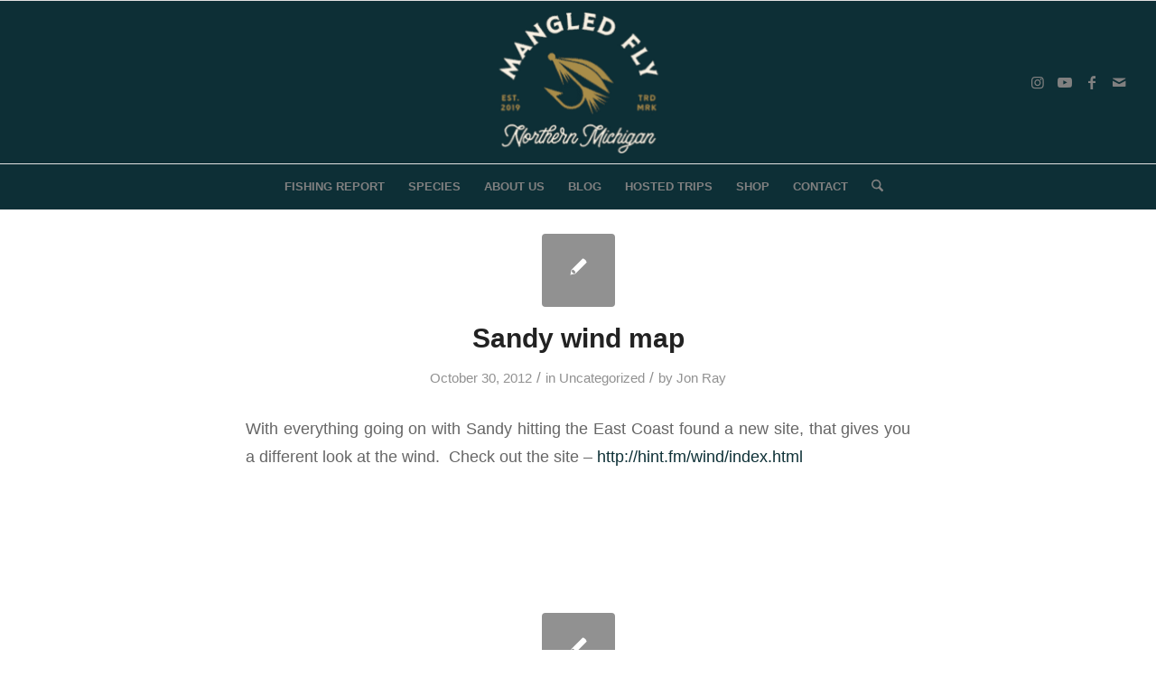

--- FILE ---
content_type: text/html; charset=UTF-8
request_url: https://mangledfly.com/2012/10/
body_size: 102885
content:
<!DOCTYPE html>
<html lang="en-US" class="html_stretched responsive av-preloader-disabled  html_header_top html_logo_center html_bottom_nav_header html_menu_right html_custom html_header_sticky html_header_shrinking html_mobile_menu_phone html_header_searchicon html_content_align_center html_header_unstick_top_disabled html_header_stretch html_av-submenu-hidden html_av-submenu-display-click html_av-overlay-side html_av-overlay-side-classic html_av-submenu-noclone html_entry_id_683 av-cookies-no-cookie-consent av-no-preview av-default-lightbox html_text_menu_active av-mobile-menu-switch-default">
<head>
<meta charset="UTF-8" />


<!-- mobile setting -->
<meta name="viewport" content="width=device-width, initial-scale=1">

<!-- Scripts/CSS and wp_head hook -->
<meta name='robots' content='noindex, follow' />

	<!-- This site is optimized with the Yoast SEO Premium plugin v26.8 (Yoast SEO v26.8) - https://yoast.com/product/yoast-seo-premium-wordpress/ -->
	<title>October 2012 - Northern Michigan | Guide Service | Steelhead Fishing</title>
	<meta property="og:locale" content="en_US" />
	<meta property="og:type" content="website" />
	<meta property="og:title" content="October 2012" />
	<meta property="og:url" content="https://mangledfly.com/2012/10/" />
	<meta property="og:site_name" content="Northern Michigan | Guide Service | Steelhead Fishing" />
	<meta name="twitter:card" content="summary_large_image" />
	<meta name="twitter:site" content="@mangledfly" />
	<script type="application/ld+json" class="yoast-schema-graph">{"@context":"https://schema.org","@graph":[{"@type":"CollectionPage","@id":"https://mangledfly.com/2012/10/","url":"https://mangledfly.com/2012/10/","name":"October 2012 - Northern Michigan | Guide Service | Steelhead Fishing","isPartOf":{"@id":"https://mangledfly.com/#website"},"breadcrumb":{"@id":"https://mangledfly.com/2012/10/#breadcrumb"},"inLanguage":"en-US"},{"@type":"BreadcrumbList","@id":"https://mangledfly.com/2012/10/#breadcrumb","itemListElement":[{"@type":"ListItem","position":1,"name":"Home","item":"https://mangledfly.com/welcome/"},{"@type":"ListItem","position":2,"name":"Archives for October 2012"}]},{"@type":"WebSite","@id":"https://mangledfly.com/#website","url":"https://mangledfly.com/","name":"Northern Michigan | Guide Service | Steelhead Fishing","description":"Fly Fishing Northern Michigan","publisher":{"@id":"https://mangledfly.com/#organization"},"potentialAction":[{"@type":"SearchAction","target":{"@type":"EntryPoint","urlTemplate":"https://mangledfly.com/?s={search_term_string}"},"query-input":{"@type":"PropertyValueSpecification","valueRequired":true,"valueName":"search_term_string"}}],"inLanguage":"en-US"},{"@type":"Organization","@id":"https://mangledfly.com/#organization","name":"Mangled Fly Guide Service","url":"https://mangledfly.com/","logo":{"@type":"ImageObject","inLanguage":"en-US","@id":"https://mangledfly.com/#/schema/logo/image/","url":"https://mangledfly.com/wp-content/uploads/2019/11/mangled-fly.jpg","contentUrl":"https://mangledfly.com/wp-content/uploads/2019/11/mangled-fly.jpg","width":640,"height":640,"caption":"Mangled Fly Guide Service"},"image":{"@id":"https://mangledfly.com/#/schema/logo/image/"},"sameAs":["https://www.facebook.com/mangledfly","https://x.com/mangledfly","https://www.instagram.com/mangledfly/","https://www.youtube.com/user/mangledfly"]}]}</script>
	<!-- / Yoast SEO Premium plugin. -->


<link rel='dns-prefetch' href='//www.googletagmanager.com' />
<style id='wp-img-auto-sizes-contain-inline-css' type='text/css'>
img:is([sizes=auto i],[sizes^="auto," i]){contain-intrinsic-size:3000px 1500px}
/*# sourceURL=wp-img-auto-sizes-contain-inline-css */
</style>
<style id='wp-block-library-inline-css' type='text/css'>
:root{--wp-block-synced-color:#7a00df;--wp-block-synced-color--rgb:122,0,223;--wp-bound-block-color:var(--wp-block-synced-color);--wp-editor-canvas-background:#ddd;--wp-admin-theme-color:#007cba;--wp-admin-theme-color--rgb:0,124,186;--wp-admin-theme-color-darker-10:#006ba1;--wp-admin-theme-color-darker-10--rgb:0,107,160.5;--wp-admin-theme-color-darker-20:#005a87;--wp-admin-theme-color-darker-20--rgb:0,90,135;--wp-admin-border-width-focus:2px}@media (min-resolution:192dpi){:root{--wp-admin-border-width-focus:1.5px}}.wp-element-button{cursor:pointer}:root .has-very-light-gray-background-color{background-color:#eee}:root .has-very-dark-gray-background-color{background-color:#313131}:root .has-very-light-gray-color{color:#eee}:root .has-very-dark-gray-color{color:#313131}:root .has-vivid-green-cyan-to-vivid-cyan-blue-gradient-background{background:linear-gradient(135deg,#00d084,#0693e3)}:root .has-purple-crush-gradient-background{background:linear-gradient(135deg,#34e2e4,#4721fb 50%,#ab1dfe)}:root .has-hazy-dawn-gradient-background{background:linear-gradient(135deg,#faaca8,#dad0ec)}:root .has-subdued-olive-gradient-background{background:linear-gradient(135deg,#fafae1,#67a671)}:root .has-atomic-cream-gradient-background{background:linear-gradient(135deg,#fdd79a,#004a59)}:root .has-nightshade-gradient-background{background:linear-gradient(135deg,#330968,#31cdcf)}:root .has-midnight-gradient-background{background:linear-gradient(135deg,#020381,#2874fc)}:root{--wp--preset--font-size--normal:16px;--wp--preset--font-size--huge:42px}.has-regular-font-size{font-size:1em}.has-larger-font-size{font-size:2.625em}.has-normal-font-size{font-size:var(--wp--preset--font-size--normal)}.has-huge-font-size{font-size:var(--wp--preset--font-size--huge)}.has-text-align-center{text-align:center}.has-text-align-left{text-align:left}.has-text-align-right{text-align:right}.has-fit-text{white-space:nowrap!important}#end-resizable-editor-section{display:none}.aligncenter{clear:both}.items-justified-left{justify-content:flex-start}.items-justified-center{justify-content:center}.items-justified-right{justify-content:flex-end}.items-justified-space-between{justify-content:space-between}.screen-reader-text{border:0;clip-path:inset(50%);height:1px;margin:-1px;overflow:hidden;padding:0;position:absolute;width:1px;word-wrap:normal!important}.screen-reader-text:focus{background-color:#ddd;clip-path:none;color:#444;display:block;font-size:1em;height:auto;left:5px;line-height:normal;padding:15px 23px 14px;text-decoration:none;top:5px;width:auto;z-index:100000}html :where(.has-border-color){border-style:solid}html :where([style*=border-top-color]){border-top-style:solid}html :where([style*=border-right-color]){border-right-style:solid}html :where([style*=border-bottom-color]){border-bottom-style:solid}html :where([style*=border-left-color]){border-left-style:solid}html :where([style*=border-width]){border-style:solid}html :where([style*=border-top-width]){border-top-style:solid}html :where([style*=border-right-width]){border-right-style:solid}html :where([style*=border-bottom-width]){border-bottom-style:solid}html :where([style*=border-left-width]){border-left-style:solid}html :where(img[class*=wp-image-]){height:auto;max-width:100%}:where(figure){margin:0 0 1em}html :where(.is-position-sticky){--wp-admin--admin-bar--position-offset:var(--wp-admin--admin-bar--height,0px)}@media screen and (max-width:600px){html :where(.is-position-sticky){--wp-admin--admin-bar--position-offset:0px}}

/*# sourceURL=wp-block-library-inline-css */
</style><link rel='stylesheet' id='wc-blocks-style-css' href='https://mangledfly.com/wp-content/plugins/woocommerce/assets/client/blocks/wc-blocks.css' type='text/css' media='all' />
<style id='global-styles-inline-css' type='text/css'>
:root{--wp--preset--aspect-ratio--square: 1;--wp--preset--aspect-ratio--4-3: 4/3;--wp--preset--aspect-ratio--3-4: 3/4;--wp--preset--aspect-ratio--3-2: 3/2;--wp--preset--aspect-ratio--2-3: 2/3;--wp--preset--aspect-ratio--16-9: 16/9;--wp--preset--aspect-ratio--9-16: 9/16;--wp--preset--color--black: #000000;--wp--preset--color--cyan-bluish-gray: #abb8c3;--wp--preset--color--white: #ffffff;--wp--preset--color--pale-pink: #f78da7;--wp--preset--color--vivid-red: #cf2e2e;--wp--preset--color--luminous-vivid-orange: #ff6900;--wp--preset--color--luminous-vivid-amber: #fcb900;--wp--preset--color--light-green-cyan: #7bdcb5;--wp--preset--color--vivid-green-cyan: #00d084;--wp--preset--color--pale-cyan-blue: #8ed1fc;--wp--preset--color--vivid-cyan-blue: #0693e3;--wp--preset--color--vivid-purple: #9b51e0;--wp--preset--color--metallic-red: #b02b2c;--wp--preset--color--maximum-yellow-red: #edae44;--wp--preset--color--yellow-sun: #eeee22;--wp--preset--color--palm-leaf: #83a846;--wp--preset--color--aero: #7bb0e7;--wp--preset--color--old-lavender: #745f7e;--wp--preset--color--steel-teal: #5f8789;--wp--preset--color--raspberry-pink: #d65799;--wp--preset--color--medium-turquoise: #4ecac2;--wp--preset--gradient--vivid-cyan-blue-to-vivid-purple: linear-gradient(135deg,rgb(6,147,227) 0%,rgb(155,81,224) 100%);--wp--preset--gradient--light-green-cyan-to-vivid-green-cyan: linear-gradient(135deg,rgb(122,220,180) 0%,rgb(0,208,130) 100%);--wp--preset--gradient--luminous-vivid-amber-to-luminous-vivid-orange: linear-gradient(135deg,rgb(252,185,0) 0%,rgb(255,105,0) 100%);--wp--preset--gradient--luminous-vivid-orange-to-vivid-red: linear-gradient(135deg,rgb(255,105,0) 0%,rgb(207,46,46) 100%);--wp--preset--gradient--very-light-gray-to-cyan-bluish-gray: linear-gradient(135deg,rgb(238,238,238) 0%,rgb(169,184,195) 100%);--wp--preset--gradient--cool-to-warm-spectrum: linear-gradient(135deg,rgb(74,234,220) 0%,rgb(151,120,209) 20%,rgb(207,42,186) 40%,rgb(238,44,130) 60%,rgb(251,105,98) 80%,rgb(254,248,76) 100%);--wp--preset--gradient--blush-light-purple: linear-gradient(135deg,rgb(255,206,236) 0%,rgb(152,150,240) 100%);--wp--preset--gradient--blush-bordeaux: linear-gradient(135deg,rgb(254,205,165) 0%,rgb(254,45,45) 50%,rgb(107,0,62) 100%);--wp--preset--gradient--luminous-dusk: linear-gradient(135deg,rgb(255,203,112) 0%,rgb(199,81,192) 50%,rgb(65,88,208) 100%);--wp--preset--gradient--pale-ocean: linear-gradient(135deg,rgb(255,245,203) 0%,rgb(182,227,212) 50%,rgb(51,167,181) 100%);--wp--preset--gradient--electric-grass: linear-gradient(135deg,rgb(202,248,128) 0%,rgb(113,206,126) 100%);--wp--preset--gradient--midnight: linear-gradient(135deg,rgb(2,3,129) 0%,rgb(40,116,252) 100%);--wp--preset--font-size--small: 1rem;--wp--preset--font-size--medium: 1.125rem;--wp--preset--font-size--large: 1.75rem;--wp--preset--font-size--x-large: clamp(1.75rem, 3vw, 2.25rem);--wp--preset--spacing--20: 0.44rem;--wp--preset--spacing--30: 0.67rem;--wp--preset--spacing--40: 1rem;--wp--preset--spacing--50: 1.5rem;--wp--preset--spacing--60: 2.25rem;--wp--preset--spacing--70: 3.38rem;--wp--preset--spacing--80: 5.06rem;--wp--preset--shadow--natural: 6px 6px 9px rgba(0, 0, 0, 0.2);--wp--preset--shadow--deep: 12px 12px 50px rgba(0, 0, 0, 0.4);--wp--preset--shadow--sharp: 6px 6px 0px rgba(0, 0, 0, 0.2);--wp--preset--shadow--outlined: 6px 6px 0px -3px rgb(255, 255, 255), 6px 6px rgb(0, 0, 0);--wp--preset--shadow--crisp: 6px 6px 0px rgb(0, 0, 0);}:root { --wp--style--global--content-size: 800px;--wp--style--global--wide-size: 1130px; }:where(body) { margin: 0; }.wp-site-blocks > .alignleft { float: left; margin-right: 2em; }.wp-site-blocks > .alignright { float: right; margin-left: 2em; }.wp-site-blocks > .aligncenter { justify-content: center; margin-left: auto; margin-right: auto; }:where(.is-layout-flex){gap: 0.5em;}:where(.is-layout-grid){gap: 0.5em;}.is-layout-flow > .alignleft{float: left;margin-inline-start: 0;margin-inline-end: 2em;}.is-layout-flow > .alignright{float: right;margin-inline-start: 2em;margin-inline-end: 0;}.is-layout-flow > .aligncenter{margin-left: auto !important;margin-right: auto !important;}.is-layout-constrained > .alignleft{float: left;margin-inline-start: 0;margin-inline-end: 2em;}.is-layout-constrained > .alignright{float: right;margin-inline-start: 2em;margin-inline-end: 0;}.is-layout-constrained > .aligncenter{margin-left: auto !important;margin-right: auto !important;}.is-layout-constrained > :where(:not(.alignleft):not(.alignright):not(.alignfull)){max-width: var(--wp--style--global--content-size);margin-left: auto !important;margin-right: auto !important;}.is-layout-constrained > .alignwide{max-width: var(--wp--style--global--wide-size);}body .is-layout-flex{display: flex;}.is-layout-flex{flex-wrap: wrap;align-items: center;}.is-layout-flex > :is(*, div){margin: 0;}body .is-layout-grid{display: grid;}.is-layout-grid > :is(*, div){margin: 0;}body{padding-top: 0px;padding-right: 0px;padding-bottom: 0px;padding-left: 0px;}a:where(:not(.wp-element-button)){text-decoration: underline;}:root :where(.wp-element-button, .wp-block-button__link){background-color: #32373c;border-width: 0;color: #fff;font-family: inherit;font-size: inherit;font-style: inherit;font-weight: inherit;letter-spacing: inherit;line-height: inherit;padding-top: calc(0.667em + 2px);padding-right: calc(1.333em + 2px);padding-bottom: calc(0.667em + 2px);padding-left: calc(1.333em + 2px);text-decoration: none;text-transform: inherit;}.has-black-color{color: var(--wp--preset--color--black) !important;}.has-cyan-bluish-gray-color{color: var(--wp--preset--color--cyan-bluish-gray) !important;}.has-white-color{color: var(--wp--preset--color--white) !important;}.has-pale-pink-color{color: var(--wp--preset--color--pale-pink) !important;}.has-vivid-red-color{color: var(--wp--preset--color--vivid-red) !important;}.has-luminous-vivid-orange-color{color: var(--wp--preset--color--luminous-vivid-orange) !important;}.has-luminous-vivid-amber-color{color: var(--wp--preset--color--luminous-vivid-amber) !important;}.has-light-green-cyan-color{color: var(--wp--preset--color--light-green-cyan) !important;}.has-vivid-green-cyan-color{color: var(--wp--preset--color--vivid-green-cyan) !important;}.has-pale-cyan-blue-color{color: var(--wp--preset--color--pale-cyan-blue) !important;}.has-vivid-cyan-blue-color{color: var(--wp--preset--color--vivid-cyan-blue) !important;}.has-vivid-purple-color{color: var(--wp--preset--color--vivid-purple) !important;}.has-metallic-red-color{color: var(--wp--preset--color--metallic-red) !important;}.has-maximum-yellow-red-color{color: var(--wp--preset--color--maximum-yellow-red) !important;}.has-yellow-sun-color{color: var(--wp--preset--color--yellow-sun) !important;}.has-palm-leaf-color{color: var(--wp--preset--color--palm-leaf) !important;}.has-aero-color{color: var(--wp--preset--color--aero) !important;}.has-old-lavender-color{color: var(--wp--preset--color--old-lavender) !important;}.has-steel-teal-color{color: var(--wp--preset--color--steel-teal) !important;}.has-raspberry-pink-color{color: var(--wp--preset--color--raspberry-pink) !important;}.has-medium-turquoise-color{color: var(--wp--preset--color--medium-turquoise) !important;}.has-black-background-color{background-color: var(--wp--preset--color--black) !important;}.has-cyan-bluish-gray-background-color{background-color: var(--wp--preset--color--cyan-bluish-gray) !important;}.has-white-background-color{background-color: var(--wp--preset--color--white) !important;}.has-pale-pink-background-color{background-color: var(--wp--preset--color--pale-pink) !important;}.has-vivid-red-background-color{background-color: var(--wp--preset--color--vivid-red) !important;}.has-luminous-vivid-orange-background-color{background-color: var(--wp--preset--color--luminous-vivid-orange) !important;}.has-luminous-vivid-amber-background-color{background-color: var(--wp--preset--color--luminous-vivid-amber) !important;}.has-light-green-cyan-background-color{background-color: var(--wp--preset--color--light-green-cyan) !important;}.has-vivid-green-cyan-background-color{background-color: var(--wp--preset--color--vivid-green-cyan) !important;}.has-pale-cyan-blue-background-color{background-color: var(--wp--preset--color--pale-cyan-blue) !important;}.has-vivid-cyan-blue-background-color{background-color: var(--wp--preset--color--vivid-cyan-blue) !important;}.has-vivid-purple-background-color{background-color: var(--wp--preset--color--vivid-purple) !important;}.has-metallic-red-background-color{background-color: var(--wp--preset--color--metallic-red) !important;}.has-maximum-yellow-red-background-color{background-color: var(--wp--preset--color--maximum-yellow-red) !important;}.has-yellow-sun-background-color{background-color: var(--wp--preset--color--yellow-sun) !important;}.has-palm-leaf-background-color{background-color: var(--wp--preset--color--palm-leaf) !important;}.has-aero-background-color{background-color: var(--wp--preset--color--aero) !important;}.has-old-lavender-background-color{background-color: var(--wp--preset--color--old-lavender) !important;}.has-steel-teal-background-color{background-color: var(--wp--preset--color--steel-teal) !important;}.has-raspberry-pink-background-color{background-color: var(--wp--preset--color--raspberry-pink) !important;}.has-medium-turquoise-background-color{background-color: var(--wp--preset--color--medium-turquoise) !important;}.has-black-border-color{border-color: var(--wp--preset--color--black) !important;}.has-cyan-bluish-gray-border-color{border-color: var(--wp--preset--color--cyan-bluish-gray) !important;}.has-white-border-color{border-color: var(--wp--preset--color--white) !important;}.has-pale-pink-border-color{border-color: var(--wp--preset--color--pale-pink) !important;}.has-vivid-red-border-color{border-color: var(--wp--preset--color--vivid-red) !important;}.has-luminous-vivid-orange-border-color{border-color: var(--wp--preset--color--luminous-vivid-orange) !important;}.has-luminous-vivid-amber-border-color{border-color: var(--wp--preset--color--luminous-vivid-amber) !important;}.has-light-green-cyan-border-color{border-color: var(--wp--preset--color--light-green-cyan) !important;}.has-vivid-green-cyan-border-color{border-color: var(--wp--preset--color--vivid-green-cyan) !important;}.has-pale-cyan-blue-border-color{border-color: var(--wp--preset--color--pale-cyan-blue) !important;}.has-vivid-cyan-blue-border-color{border-color: var(--wp--preset--color--vivid-cyan-blue) !important;}.has-vivid-purple-border-color{border-color: var(--wp--preset--color--vivid-purple) !important;}.has-metallic-red-border-color{border-color: var(--wp--preset--color--metallic-red) !important;}.has-maximum-yellow-red-border-color{border-color: var(--wp--preset--color--maximum-yellow-red) !important;}.has-yellow-sun-border-color{border-color: var(--wp--preset--color--yellow-sun) !important;}.has-palm-leaf-border-color{border-color: var(--wp--preset--color--palm-leaf) !important;}.has-aero-border-color{border-color: var(--wp--preset--color--aero) !important;}.has-old-lavender-border-color{border-color: var(--wp--preset--color--old-lavender) !important;}.has-steel-teal-border-color{border-color: var(--wp--preset--color--steel-teal) !important;}.has-raspberry-pink-border-color{border-color: var(--wp--preset--color--raspberry-pink) !important;}.has-medium-turquoise-border-color{border-color: var(--wp--preset--color--medium-turquoise) !important;}.has-vivid-cyan-blue-to-vivid-purple-gradient-background{background: var(--wp--preset--gradient--vivid-cyan-blue-to-vivid-purple) !important;}.has-light-green-cyan-to-vivid-green-cyan-gradient-background{background: var(--wp--preset--gradient--light-green-cyan-to-vivid-green-cyan) !important;}.has-luminous-vivid-amber-to-luminous-vivid-orange-gradient-background{background: var(--wp--preset--gradient--luminous-vivid-amber-to-luminous-vivid-orange) !important;}.has-luminous-vivid-orange-to-vivid-red-gradient-background{background: var(--wp--preset--gradient--luminous-vivid-orange-to-vivid-red) !important;}.has-very-light-gray-to-cyan-bluish-gray-gradient-background{background: var(--wp--preset--gradient--very-light-gray-to-cyan-bluish-gray) !important;}.has-cool-to-warm-spectrum-gradient-background{background: var(--wp--preset--gradient--cool-to-warm-spectrum) !important;}.has-blush-light-purple-gradient-background{background: var(--wp--preset--gradient--blush-light-purple) !important;}.has-blush-bordeaux-gradient-background{background: var(--wp--preset--gradient--blush-bordeaux) !important;}.has-luminous-dusk-gradient-background{background: var(--wp--preset--gradient--luminous-dusk) !important;}.has-pale-ocean-gradient-background{background: var(--wp--preset--gradient--pale-ocean) !important;}.has-electric-grass-gradient-background{background: var(--wp--preset--gradient--electric-grass) !important;}.has-midnight-gradient-background{background: var(--wp--preset--gradient--midnight) !important;}.has-small-font-size{font-size: var(--wp--preset--font-size--small) !important;}.has-medium-font-size{font-size: var(--wp--preset--font-size--medium) !important;}.has-large-font-size{font-size: var(--wp--preset--font-size--large) !important;}.has-x-large-font-size{font-size: var(--wp--preset--font-size--x-large) !important;}
/*# sourceURL=global-styles-inline-css */
</style>

<style id='woocommerce-inline-inline-css' type='text/css'>
.woocommerce form .form-row .required { visibility: visible; }
/*# sourceURL=woocommerce-inline-inline-css */
</style>
<link rel='stylesheet' id='wp-review-slider-pro-public_combine-css' href='https://mangledfly.com/wp-content/plugins/wp-google-places-review-slider/public/css/wprev-public_combine.css' type='text/css' media='all' />
<link rel='stylesheet' id='avia-merged-styles-css' href='https://mangledfly.com/wp-content/uploads/dynamic_avia/avia-merged-styles-d43d93988f4ed4dcd5897dc814100a3a---6974752bbcb71.css' type='text/css' media='all' />
<script type="text/javascript" src="https://mangledfly.com/wp-includes/js/jquery/jquery.min.js" id="jquery-core-js"></script>
<script type="text/javascript" src="https://mangledfly.com/wp-content/plugins/woocommerce/assets/js/js-cookie/js.cookie.min.js" id="wc-js-cookie-js" defer="defer" data-wp-strategy="defer"></script>
<script type="text/javascript" id="wc-cart-fragments-js-extra">
/* <![CDATA[ */
var wc_cart_fragments_params = {"ajax_url":"/wp-admin/admin-ajax.php","wc_ajax_url":"/?wc-ajax=%%endpoint%%","cart_hash_key":"wc_cart_hash_6214cd60d975260c3bcc009d1ed3d682","fragment_name":"wc_fragments_6214cd60d975260c3bcc009d1ed3d682","request_timeout":"5000"};
//# sourceURL=wc-cart-fragments-js-extra
/* ]]> */
</script>
<script type="text/javascript" src="https://mangledfly.com/wp-content/plugins/woocommerce/assets/js/frontend/cart-fragments.min.js" id="wc-cart-fragments-js" defer="defer" data-wp-strategy="defer"></script>
<script type="text/javascript" src="https://mangledfly.com/wp-content/plugins/woocommerce/assets/js/jquery-blockui/jquery.blockUI.min.js" id="wc-jquery-blockui-js" defer="defer" data-wp-strategy="defer"></script>
<script type="text/javascript" id="wc-add-to-cart-js-extra">
/* <![CDATA[ */
var wc_add_to_cart_params = {"ajax_url":"/wp-admin/admin-ajax.php","wc_ajax_url":"/?wc-ajax=%%endpoint%%","i18n_view_cart":"View cart","cart_url":"https://mangledfly.com/cart/","is_cart":"","cart_redirect_after_add":"yes"};
//# sourceURL=wc-add-to-cart-js-extra
/* ]]> */
</script>
<script type="text/javascript" src="https://mangledfly.com/wp-content/plugins/woocommerce/assets/js/frontend/add-to-cart.min.js" id="wc-add-to-cart-js" defer="defer" data-wp-strategy="defer"></script>
<script type="text/javascript" id="woocommerce-js-extra">
/* <![CDATA[ */
var woocommerce_params = {"ajax_url":"/wp-admin/admin-ajax.php","wc_ajax_url":"/?wc-ajax=%%endpoint%%","i18n_password_show":"Show password","i18n_password_hide":"Hide password"};
//# sourceURL=woocommerce-js-extra
/* ]]> */
</script>
<script type="text/javascript" src="https://mangledfly.com/wp-content/plugins/woocommerce/assets/js/frontend/woocommerce.min.js" id="woocommerce-js" defer="defer" data-wp-strategy="defer"></script>
<script type="text/javascript" id="WCPAY_ASSETS-js-extra">
/* <![CDATA[ */
var wcpayAssets = {"url":"https://mangledfly.com/wp-content/plugins/woocommerce-payments/dist/"};
//# sourceURL=WCPAY_ASSETS-js-extra
/* ]]> */
</script>

<!-- Google tag (gtag.js) snippet added by Site Kit -->
<!-- Google Analytics snippet added by Site Kit -->
<script type="text/javascript" src="https://www.googletagmanager.com/gtag/js?id=GT-577TM7Z" id="google_gtagjs-js" async></script>
<script type="text/javascript" id="google_gtagjs-js-after">
/* <![CDATA[ */
window.dataLayer = window.dataLayer || [];function gtag(){dataLayer.push(arguments);}
gtag("set","linker",{"domains":["mangledfly.com"]});
gtag("js", new Date());
gtag("set", "developer_id.dZTNiMT", true);
gtag("config", "GT-577TM7Z");
//# sourceURL=google_gtagjs-js-after
/* ]]> */
</script>
<script type="text/javascript" src="https://mangledfly.com/wp-content/uploads/dynamic_avia/avia-head-scripts-4eef96767e7ec578c4dcc5eae96076c2---6974752bc6312.js" id="avia-head-scripts-js"></script>
<link rel="https://api.w.org/" href="https://mangledfly.com/wp-json/" /><meta name="generator" content="Site Kit by Google 1.170.0" />
<link rel="icon" href="https://mangledfly.com/wp-content/uploads/2019/11/MangledFly_favicon.png" type="image/png">
<!--[if lt IE 9]><script src="https://mangledfly.com/wp-content/themes/enfold/js/html5shiv.js"></script><![endif]--><link rel="profile" href="https://gmpg.org/xfn/11" />
<link rel="alternate" type="application/rss+xml" title="Northern Michigan | Guide Service | Steelhead Fishing RSS2 Feed" href="https://mangledfly.com/feed/" />
<link rel="pingback" href="https://mangledfly.com/xmlrpc.php" />

<style type='text/css' media='screen'>
 #top #header_main > .container, #top #header_main > .container .main_menu  .av-main-nav > li > a, #top #header_main #menu-item-shop .cart_dropdown_link{ height:180px; line-height: 180px; }
 .html_top_nav_header .av-logo-container{ height:180px;  }
 .html_header_top.html_header_sticky #top #wrap_all #main{ padding-top:232px; } 
</style>
	<noscript><style>.woocommerce-product-gallery{ opacity: 1 !important; }</style></noscript>
	
<!-- To speed up the rendering and to display the site as fast as possible to the user we include some styles and scripts for above the fold content inline -->
<script type="text/javascript">'use strict';var avia_is_mobile=!1;if(/Android|webOS|iPhone|iPad|iPod|BlackBerry|IEMobile|Opera Mini/i.test(navigator.userAgent)&&'ontouchstart' in document.documentElement){avia_is_mobile=!0;document.documentElement.className+=' avia_mobile '}
else{document.documentElement.className+=' avia_desktop '};document.documentElement.className+=' js_active ';(function(){var e=['-webkit-','-moz-','-ms-',''],n='',o=!1,a=!1;for(var t in e){if(e[t]+'transform' in document.documentElement.style){o=!0;n=e[t]+'transform'};if(e[t]+'perspective' in document.documentElement.style){a=!0}};if(o){document.documentElement.className+=' avia_transform '};if(a){document.documentElement.className+=' avia_transform3d '};if(typeof document.getElementsByClassName=='function'&&typeof document.documentElement.getBoundingClientRect=='function'&&avia_is_mobile==!1){if(n&&window.innerHeight>0){setTimeout(function(){var e=0,o={},a=0,t=document.getElementsByClassName('av-parallax'),i=window.pageYOffset||document.documentElement.scrollTop;for(e=0;e<t.length;e++){t[e].style.top='0px';o=t[e].getBoundingClientRect();a=Math.ceil((window.innerHeight+i-o.top)*0.3);t[e].style[n]='translate(0px, '+a+'px)';t[e].style.top='auto';t[e].className+=' enabled-parallax '}},50)}}})();</script><link rel="icon" href="https://mangledfly.com/wp-content/uploads/2019/11/MangledFly_favicon.png" sizes="32x32" />
<link rel="icon" href="https://mangledfly.com/wp-content/uploads/2019/11/MangledFly_favicon.png" sizes="192x192" />
<link rel="apple-touch-icon" href="https://mangledfly.com/wp-content/uploads/2019/11/MangledFly_favicon.png" />
<meta name="msapplication-TileImage" content="https://mangledfly.com/wp-content/uploads/2019/11/MangledFly_favicon.png" />
<style type="text/css">
		@font-face {font-family: 'entypo-fontello-enfold'; font-weight: normal; font-style: normal; font-display: auto;
		src: url('https://mangledfly.com/wp-content/themes/enfold/config-templatebuilder/avia-template-builder/assets/fonts/entypo-fontello-enfold/entypo-fontello-enfold.woff2') format('woff2'),
		url('https://mangledfly.com/wp-content/themes/enfold/config-templatebuilder/avia-template-builder/assets/fonts/entypo-fontello-enfold/entypo-fontello-enfold.woff') format('woff'),
		url('https://mangledfly.com/wp-content/themes/enfold/config-templatebuilder/avia-template-builder/assets/fonts/entypo-fontello-enfold/entypo-fontello-enfold.ttf') format('truetype'),
		url('https://mangledfly.com/wp-content/themes/enfold/config-templatebuilder/avia-template-builder/assets/fonts/entypo-fontello-enfold/entypo-fontello-enfold.svg#entypo-fontello-enfold') format('svg'),
		url('https://mangledfly.com/wp-content/themes/enfold/config-templatebuilder/avia-template-builder/assets/fonts/entypo-fontello-enfold/entypo-fontello-enfold.eot'),
		url('https://mangledfly.com/wp-content/themes/enfold/config-templatebuilder/avia-template-builder/assets/fonts/entypo-fontello-enfold/entypo-fontello-enfold.eot?#iefix') format('embedded-opentype');
		}

		#top .avia-font-entypo-fontello-enfold, body .avia-font-entypo-fontello-enfold, html body [data-av_iconfont='entypo-fontello-enfold']:before{ font-family: 'entypo-fontello-enfold'; }
		
		@font-face {font-family: 'entypo-fontello'; font-weight: normal; font-style: normal; font-display: auto;
		src: url('https://mangledfly.com/wp-content/themes/enfold/config-templatebuilder/avia-template-builder/assets/fonts/entypo-fontello/entypo-fontello.woff2') format('woff2'),
		url('https://mangledfly.com/wp-content/themes/enfold/config-templatebuilder/avia-template-builder/assets/fonts/entypo-fontello/entypo-fontello.woff') format('woff'),
		url('https://mangledfly.com/wp-content/themes/enfold/config-templatebuilder/avia-template-builder/assets/fonts/entypo-fontello/entypo-fontello.ttf') format('truetype'),
		url('https://mangledfly.com/wp-content/themes/enfold/config-templatebuilder/avia-template-builder/assets/fonts/entypo-fontello/entypo-fontello.svg#entypo-fontello') format('svg'),
		url('https://mangledfly.com/wp-content/themes/enfold/config-templatebuilder/avia-template-builder/assets/fonts/entypo-fontello/entypo-fontello.eot'),
		url('https://mangledfly.com/wp-content/themes/enfold/config-templatebuilder/avia-template-builder/assets/fonts/entypo-fontello/entypo-fontello.eot?#iefix') format('embedded-opentype');
		}

		#top .avia-font-entypo-fontello, body .avia-font-entypo-fontello, html body [data-av_iconfont='entypo-fontello']:before{ font-family: 'entypo-fontello'; }
		</style>

<!--
Debugging Info for Theme support: 

Theme: Enfold
Version: 7.1.3
Installed: enfold
AviaFramework Version: 5.6
AviaBuilder Version: 6.0
aviaElementManager Version: 1.0.1
ML:1024-PU:116-PLA:17
WP:6.9
Compress: CSS:all theme files - JS:all theme files
Updates: enabled - token has changed and not verified
PLAu:16
-->
</head>

<body id="top" class="archive date wp-custom-logo wp-theme-enfold stretched rtl_columns av-curtain-numeric helvetica neue-websave helvetica_neue  theme-enfold woocommerce-no-js avia-responsive-images-support avia-woocommerce-30" itemscope="itemscope" itemtype="https://schema.org/WebPage" >

	
	<div id='wrap_all'>

	
<header id='header' class='all_colors header_color dark_bg_color  av_header_top av_logo_center av_bottom_nav_header av_menu_right av_custom av_header_sticky av_header_shrinking av_header_stretch av_mobile_menu_phone av_header_searchicon av_header_unstick_top_disabled av_header_border_disabled' aria-label="Header" data-av_shrink_factor='60' role="banner" itemscope="itemscope" itemtype="https://schema.org/WPHeader" >

		<div  id='header_main' class='container_wrap container_wrap_logo'>

        <ul  class = 'menu-item cart_dropdown ' data-success='was added to the cart'><li class="cart_dropdown_first"><a class='cart_dropdown_link avia-svg-icon avia-font-svg_entypo-fontello' href='https://mangledfly.com/cart/'><div class="av-cart-container" data-av_svg_icon='basket' data-av_iconset='svg_entypo-fontello'><svg version="1.1" xmlns="http://www.w3.org/2000/svg" width="29" height="32" viewBox="0 0 29 32" preserveAspectRatio="xMidYMid meet" aria-labelledby='av-svg-title-1' aria-describedby='av-svg-desc-1' role="graphics-symbol" aria-hidden="true">
<title id='av-svg-title-1'>Shopping Cart</title>
<desc id='av-svg-desc-1'>Shopping Cart</desc>
<path d="M4.8 27.2q0-1.28 0.96-2.24t2.24-0.96q1.344 0 2.272 0.96t0.928 2.24q0 1.344-0.928 2.272t-2.272 0.928q-1.28 0-2.24-0.928t-0.96-2.272zM20.8 27.2q0-1.28 0.96-2.24t2.24-0.96q1.344 0 2.272 0.96t0.928 2.24q0 1.344-0.928 2.272t-2.272 0.928q-1.28 0-2.24-0.928t-0.96-2.272zM10.496 19.648q-1.152 0.32-1.088 0.736t1.408 0.416h17.984v2.432q0 0.64-0.64 0.64h-20.928q-0.64 0-0.64-0.64v-2.432l-0.32-1.472-3.136-14.528h-3.136v-2.56q0-0.64 0.64-0.64h4.992q0.64 0 0.64 0.64v2.752h22.528v8.768q0 0.704-0.576 0.832z"></path>
</svg></div><span class='av-cart-counter '>0</span><span class="avia_hidden_link_text">Shopping Cart</span></a><!--<span class='cart_subtotal'><span class="woocommerce-Price-amount amount"><bdi><span class="woocommerce-Price-currencySymbol">&#36;</span>0.00</bdi></span></span>--><div class="dropdown_widget dropdown_widget_cart"><div class="avia-arrow"></div><div class="widget_shopping_cart_content"></div></div></li></ul><div class='container av-logo-container'><div class='inner-container'><span class='logo avia-standard-logo'><a href='https://mangledfly.com/' class='' aria-label='Northern Michigan | Guide Service | Steelhead Fishing' ><img src="https://mangledfly.com/wp-content/uploads/2023/04/mangled-fly-northern-michigan-300x181.png" height="100" width="300" alt='Northern Michigan | Guide Service | Steelhead Fishing' title='' /></a></span><ul class='noLightbox social_bookmarks icon_count_4'><li class='social_bookmarks_instagram av-social-link-instagram social_icon_1 avia_social_iconfont'><a  target="_blank" aria-label="Link to Instagram" href='https://instagram.com/mangledfly/' data-av_icon='' data-av_iconfont='entypo-fontello' title="Link to Instagram" desc="Link to Instagram" title='Link to Instagram'><span class='avia_hidden_link_text'>Link to Instagram</span></a></li><li class='social_bookmarks_youtube av-social-link-youtube social_icon_2 avia_social_iconfont'><a  target="_blank" aria-label="Link to Youtube" href='https://www.youtube.com/user/mangledfly' data-av_icon='' data-av_iconfont='entypo-fontello' title="Link to Youtube" desc="Link to Youtube" title='Link to Youtube'><span class='avia_hidden_link_text'>Link to Youtube</span></a></li><li class='social_bookmarks_facebook av-social-link-facebook social_icon_3 avia_social_iconfont'><a  target="_blank" aria-label="Link to Facebook" href='https://www.facebook.com/mangledfly/' data-av_icon='' data-av_iconfont='entypo-fontello' title="Link to Facebook" desc="Link to Facebook" title='Link to Facebook'><span class='avia_hidden_link_text'>Link to Facebook</span></a></li><li class='social_bookmarks_mail av-social-link-mail social_icon_4 avia_social_iconfont'><a  aria-label="Link to Mail" href='https://mangledfly.com/contact/' data-av_icon='' data-av_iconfont='entypo-fontello' title="Link to Mail" desc="Link to Mail" title='Link to Mail'><span class='avia_hidden_link_text'>Link to Mail</span></a></li></ul></div></div><div id='header_main_alternate' class='container_wrap'><div class='container'><nav class='main_menu' data-selectname='Select a page'  role="navigation" itemscope="itemscope" itemtype="https://schema.org/SiteNavigationElement" ><div class="avia-menu av-main-nav-wrap"><ul role="menu" class="menu av-main-nav" id="avia-menu"><li role="menuitem" id="menu-item-4153" class="menu-item menu-item-type-post_type menu-item-object-post menu-item-has-children menu-item-mega-parent  menu-item-top-level menu-item-top-level-1"><a href="https://mangledfly.com/manistee-river-steelhead-report/" itemprop="url" tabindex="0"><span class="avia-bullet"></span><span class="avia-menu-text">FISHING REPORT</span><span class="avia-menu-fx"><span class="avia-arrow-wrap"><span class="avia-arrow"></span></span></span></a>
<div class='avia_mega_div avia_mega4 twelve units'>

<ul class="sub-menu">
	<li role="menuitem" id="menu-item-4160" class="menu-item menu-item-type-post_type menu-item-object-post avia_mega_menu_columns_4 three units  avia_mega_menu_columns_first"><span class='mega_menu_title heading-color av-special-font'><a href='https://mangledfly.com/manistee-river-steelhead-report/'>Manistee River below Tippy</a></span></li>
	<li role="menuitem" id="menu-item-4166" class="menu-item menu-item-type-post_type menu-item-object-post avia_mega_menu_columns_4 three units "><span class='mega_menu_title heading-color av-special-font'><a href='https://mangledfly.com/upper-manistee-river-trout-fishing/'>Upper Manistee River Trout</a></span></li>
	<li role="menuitem" id="menu-item-4618" class="menu-item menu-item-type-post_type menu-item-object-post avia_mega_menu_columns_4 three units "><span class='mega_menu_title heading-color av-special-font'><a href='https://mangledfly.com/pere-marquette-fishing-report/'>Pere Marquette Report</a></span></li>
	<li role="menuitem" id="menu-item-7152" class="menu-item menu-item-type-post_type menu-item-object-post avia_mega_menu_columns_4 three units avia_mega_menu_columns_last"><span class='mega_menu_title heading-color av-special-font'><a href='https://mangledfly.com/northern-michigan-smallmouth-bass-report/'>Northern Michigan Smallmouth Bass</a></span></li>
</ul>

</div>
</li>
<li role="menuitem" id="menu-item-7498" class="menu-item menu-item-type-custom menu-item-object-custom menu-item-has-children menu-item-mega-parent  menu-item-top-level menu-item-top-level-2"><a href="#" itemprop="url" tabindex="0"><span class="avia-bullet"></span><span class="avia-menu-text">SPECIES</span><span class="avia-menu-fx"><span class="avia-arrow-wrap"><span class="avia-arrow"></span></span></span></a>
<div class='avia_mega_div avia_mega3 nine units'>

<ul class="sub-menu">
	<li role="menuitem" id="menu-item-7464" class="menu-item menu-item-type-post_type menu-item-object-page avia_mega_menu_columns_3 three units  avia_mega_menu_columns_first"><span class='mega_menu_title heading-color av-special-font'><a href='https://mangledfly.com/steelhead/'>Steelhead</a></span></li>
	<li role="menuitem" id="menu-item-7499" class="menu-item menu-item-type-post_type menu-item-object-page avia_mega_menu_columns_3 three units "><span class='mega_menu_title heading-color av-special-font'><a href='https://mangledfly.com/smallmouth-bass/'>Smallmouth Bass</a></span></li>
	<li role="menuitem" id="menu-item-7522" class="menu-item menu-item-type-post_type menu-item-object-page avia_mega_menu_columns_3 three units avia_mega_menu_columns_last"><span class='mega_menu_title heading-color av-special-font'><a href='https://mangledfly.com/brown-trout/'>Brown Trout</a></span></li>
</ul>

</div>
</li>
<li role="menuitem" id="menu-item-2019" class="menu-item menu-item-type-custom menu-item-object-custom menu-item-has-children menu-item-top-level menu-item-top-level-3"><a title="about us" href="http://mangledfly.com/guides" itemprop="url" tabindex="0"><span class="avia-bullet"></span><span class="avia-menu-text">ABOUT US</span><span class="avia-menu-fx"><span class="avia-arrow-wrap"><span class="avia-arrow"></span></span></span></a>


<ul class="sub-menu">
	<li role="menuitem" id="menu-item-8103" class="menu-item menu-item-type-post_type menu-item-object-page menu-item-has-children"><a href="https://mangledfly.com/guides/" itemprop="url" tabindex="0"><span class="avia-bullet"></span><span class="avia-menu-text">Fishing Guides</span></a>
	<ul class="sub-menu">
		<li role="menuitem" id="menu-item-4621" class="menu-item menu-item-type-post_type menu-item-object-page"><a href="https://mangledfly.com/about-us/" itemprop="url" tabindex="0"><span class="avia-bullet"></span><span class="avia-menu-text">Jon Ray</span></a></li>
		<li role="menuitem" id="menu-item-4323" class="menu-item menu-item-type-post_type menu-item-object-page"><a href="https://mangledfly.com/ed-mccoy/" itemprop="url" tabindex="0"><span class="avia-bullet"></span><span class="avia-menu-text">Ed McCoy</span></a></li>
		<li role="menuitem" id="menu-item-4305" class="menu-item menu-item-type-post_type menu-item-object-page"><a href="https://mangledfly.com/jeff-topp/" itemprop="url" tabindex="0"><span class="avia-bullet"></span><span class="avia-menu-text">Jeff Topp</span></a></li>
		<li role="menuitem" id="menu-item-5356" class="menu-item menu-item-type-post_type menu-item-object-page"><a href="https://mangledfly.com/steve-pels/" itemprop="url" tabindex="0"><span class="avia-bullet"></span><span class="avia-menu-text">Remembering Steve Pels</span></a></li>
	</ul>
</li>
	<li role="menuitem" id="menu-item-8104" class="menu-item menu-item-type-custom menu-item-object-custom"><a href="/guides" itemprop="url" tabindex="0"><span class="avia-bullet"></span><span class="avia-menu-text">Pricing</span></a></li>
	<li role="menuitem" id="menu-item-4249" class="menu-item menu-item-type-post_type menu-item-object-page"><a href="https://mangledfly.com/policies/" itemprop="url" tabindex="0"><span class="avia-bullet"></span><span class="avia-menu-text">Policies</span></a></li>
</ul>
</li>
<li role="menuitem" id="menu-item-2447" class="menu-item menu-item-type-post_type menu-item-object-page current_page_parent menu-item-top-level menu-item-top-level-4"><a href="https://mangledfly.com/blog/" itemprop="url" tabindex="0"><span class="avia-bullet"></span><span class="avia-menu-text">BLOG</span><span class="avia-menu-fx"><span class="avia-arrow-wrap"><span class="avia-arrow"></span></span></span></a></li>
<li role="menuitem" id="menu-item-5204" class="menu-item menu-item-type-post_type menu-item-object-page menu-item-top-level menu-item-top-level-5"><a href="https://mangledfly.com/destination-travel/" itemprop="url" tabindex="0"><span class="avia-bullet"></span><span class="avia-menu-text">HOSTED TRIPS</span><span class="avia-menu-fx"><span class="avia-arrow-wrap"><span class="avia-arrow"></span></span></span></a></li>
<li role="menuitem" id="menu-item-8042" class="menu-item menu-item-type-post_type menu-item-object-page menu-item-has-children menu-item-top-level menu-item-top-level-6"><a href="https://mangledfly.com/store/" itemprop="url" tabindex="0"><span class="avia-bullet"></span><span class="avia-menu-text">SHOP</span><span class="avia-menu-fx"><span class="avia-arrow-wrap"><span class="avia-arrow"></span></span></span></a>


<ul class="sub-menu">
	<li role="menuitem" id="menu-item-8057" class="menu-item menu-item-type-post_type menu-item-object-page"><a href="https://mangledfly.com/store/" itemprop="url" tabindex="0"><span class="avia-bullet"></span><span class="avia-menu-text">Mangled Fly Store</span></a></li>
	<li role="menuitem" id="menu-item-8054" class="menu-item menu-item-type-custom menu-item-object-custom"><a href="https://mangledfly.com/product-category/flies/" itemprop="url" tabindex="0"><span class="avia-bullet"></span><span class="avia-menu-text">Trout Flies</span></a></li>
	<li role="menuitem" id="menu-item-8056" class="menu-item menu-item-type-custom menu-item-object-custom"><a href="https://mangledfly.com/product-category/clothing/" itemprop="url" tabindex="0"><span class="avia-bullet"></span><span class="avia-menu-text">Clothing &#038; Gear</span></a></li>
	<li role="menuitem" id="menu-item-8055" class="menu-item menu-item-type-custom menu-item-object-custom"><a href="https://mangledfly.com/product-category/hats/" itemprop="url" tabindex="0"><span class="avia-bullet"></span><span class="avia-menu-text">Hats &#038; Beanies</span></a></li>
	<li role="menuitem" id="menu-item-8053" class="menu-item menu-item-type-custom menu-item-object-custom"><a href="https://mangledfly.com/product-tag/stickers/" itemprop="url" tabindex="0"><span class="avia-bullet"></span><span class="avia-menu-text">Stickers</span></a></li>
	<li role="menuitem" id="menu-item-8058" class="menu-item menu-item-type-custom menu-item-object-custom"><a href="https://mangledfly.com/cart/" itemprop="url" tabindex="0"><span class="avia-bullet"></span><span class="avia-menu-text">View Your Cart</span></a></li>
</ul>
</li>
<li role="menuitem" id="menu-item-4223" class="menu-item menu-item-type-post_type menu-item-object-page menu-item-has-children menu-item-top-level menu-item-top-level-7"><a href="https://mangledfly.com/contact/" itemprop="url" tabindex="0"><span class="avia-bullet"></span><span class="avia-menu-text">CONTACT</span><span class="avia-menu-fx"><span class="avia-arrow-wrap"><span class="avia-arrow"></span></span></span></a>


<ul class="sub-menu">
	<li role="menuitem" id="menu-item-8043" class="menu-item menu-item-type-post_type menu-item-object-page"><a href="https://mangledfly.com/contact/" itemprop="url" tabindex="0"><span class="avia-bullet"></span><span class="avia-menu-text">Schedule a Trip!</span></a></li>
	<li role="menuitem" id="menu-item-8044" class="menu-item menu-item-type-custom menu-item-object-custom"><a href="tel:231-631-5701" itemprop="url" tabindex="0"><span class="avia-bullet"></span><span class="avia-menu-text">Call 231-631-5701</span></a></li>
</ul>
</li>
<li id="menu-item-search" class="noMobile menu-item menu-item-search-dropdown menu-item-avia-special" role="menuitem"><a class="avia-svg-icon avia-font-svg_entypo-fontello" aria-label="Search" href="?s=" rel="nofollow" title="Click to open the search input field" data-avia-search-tooltip="
&lt;search&gt;
	&lt;form role=&quot;search&quot; action=&quot;https://mangledfly.com/&quot; id=&quot;searchform&quot; method=&quot;get&quot; class=&quot;&quot;&gt;
		&lt;div&gt;
&lt;span class=&#039;av_searchform_search avia-svg-icon avia-font-svg_entypo-fontello&#039; data-av_svg_icon=&#039;search&#039; data-av_iconset=&#039;svg_entypo-fontello&#039;&gt;&lt;svg version=&quot;1.1&quot; xmlns=&quot;http://www.w3.org/2000/svg&quot; width=&quot;25&quot; height=&quot;32&quot; viewBox=&quot;0 0 25 32&quot; preserveAspectRatio=&quot;xMidYMid meet&quot; aria-labelledby=&#039;av-svg-title-2&#039; aria-describedby=&#039;av-svg-desc-2&#039; role=&quot;graphics-symbol&quot; aria-hidden=&quot;true&quot;&gt;
&lt;title id=&#039;av-svg-title-2&#039;&gt;Search&lt;/title&gt;
&lt;desc id=&#039;av-svg-desc-2&#039;&gt;Search&lt;/desc&gt;
&lt;path d=&quot;M24.704 24.704q0.96 1.088 0.192 1.984l-1.472 1.472q-1.152 1.024-2.176 0l-6.080-6.080q-2.368 1.344-4.992 1.344-4.096 0-7.136-3.040t-3.040-7.136 2.88-7.008 6.976-2.912 7.168 3.040 3.072 7.136q0 2.816-1.472 5.184zM3.008 13.248q0 2.816 2.176 4.992t4.992 2.176 4.832-2.016 2.016-4.896q0-2.816-2.176-4.96t-4.992-2.144-4.832 2.016-2.016 4.832z&quot;&gt;&lt;/path&gt;
&lt;/svg&gt;&lt;/span&gt;			&lt;input type=&quot;submit&quot; value=&quot;&quot; id=&quot;searchsubmit&quot; class=&quot;button&quot; title=&quot;Enter at least 3 characters to show search results in a dropdown or click to route to search result page to show all results&quot; /&gt;
			&lt;input type=&quot;search&quot; id=&quot;s&quot; name=&quot;s&quot; value=&quot;&quot; aria-label=&#039;Search&#039; placeholder=&#039;Search&#039; required /&gt;
		&lt;/div&gt;
	&lt;/form&gt;
&lt;/search&gt;
" data-av_svg_icon='search' data-av_iconset='svg_entypo-fontello'><svg version="1.1" xmlns="http://www.w3.org/2000/svg" width="25" height="32" viewBox="0 0 25 32" preserveAspectRatio="xMidYMid meet" aria-labelledby='av-svg-title-3' aria-describedby='av-svg-desc-3' role="graphics-symbol" aria-hidden="true">
<title id='av-svg-title-3'>Click to open the search input field</title>
<desc id='av-svg-desc-3'>Click to open the search input field</desc>
<path d="M24.704 24.704q0.96 1.088 0.192 1.984l-1.472 1.472q-1.152 1.024-2.176 0l-6.080-6.080q-2.368 1.344-4.992 1.344-4.096 0-7.136-3.040t-3.040-7.136 2.88-7.008 6.976-2.912 7.168 3.040 3.072 7.136q0 2.816-1.472 5.184zM3.008 13.248q0 2.816 2.176 4.992t4.992 2.176 4.832-2.016 2.016-4.896q0-2.816-2.176-4.96t-4.992-2.144-4.832 2.016-2.016 4.832z"></path>
</svg><span class="avia_hidden_link_text">Search</span></a></li><li class="av-burger-menu-main menu-item-avia-special " role="menuitem">
	        			<a href="#" aria-label="Menu" aria-hidden="false">
							<span class="av-hamburger av-hamburger--spin av-js-hamburger">
								<span class="av-hamburger-box">
						          <span class="av-hamburger-inner"></span>
						          <strong>Menu</strong>
								</span>
							</span>
							<span class="avia_hidden_link_text">Menu</span>
						</a>
	        		   </li></ul></div></nav></div> </div> 
		<!-- end container_wrap-->
		</div>
<div class="header_bg"></div>
<!-- end header -->
</header>

	<div id='main' class='all_colors' data-scroll-offset='180'>

	
		<div class='container_wrap container_wrap_first main_color fullsize'>

			<div class='container template-blog '>

				<main class='content av-content-full alpha units av-main-archive'  role="main" itemprop="mainContentOfPage" itemscope="itemscope" itemtype="https://schema.org/Blog" >

					<article class="post-entry post-entry-type-standard post-entry-683 post-loop-1 post-parity-odd single-small  post-683 post type-post status-publish format-standard hentry category-uncategorized"  itemscope="itemscope" itemtype="https://schema.org/BlogPosting" itemprop="blogPost" ><div class="blog-meta"><a href='https://mangledfly.com/sandy-wind-map/' class='small-preview'  title="Sandy wind map"   itemprop="image" itemscope="itemscope" itemtype="https://schema.org/ImageObject" ><span class='iconfont avia-svg-icon avia-font-svg_entypo-fontello' data-av_svg_icon='pencil' data-av_iconset='svg_entypo-fontello' ><svg version="1.1" xmlns="http://www.w3.org/2000/svg" width="25" height="32" viewBox="0 0 25 32" preserveAspectRatio="xMidYMid meet" role="graphics-symbol" aria-hidden="true">
<path d="M22.976 5.44q1.024 1.024 1.504 2.048t0.48 1.536v0.512l-8.064 8.064-9.28 9.216-7.616 1.664 1.6-7.68 9.28-9.216 8.064-8.064q1.728-0.384 4.032 1.92zM7.168 25.92l0.768-0.768q-0.064-1.408-1.664-3.008-0.704-0.704-1.44-1.12t-1.12-0.416l-0.448-0.064-0.704 0.768-0.576 2.56q0.896 0.512 1.472 1.088 0.768 0.768 1.152 1.536z"></path>
</svg></span></a></div><div class='entry-content-wrapper clearfix standard-content'><header class="entry-content-header" aria-label="Post: Sandy wind map"><h2 class='post-title entry-title '  itemprop="headline" ><a href="https://mangledfly.com/sandy-wind-map/" rel="bookmark" title="Permanent Link: Sandy wind map">Sandy wind map<span class="post-format-icon minor-meta"></span></a></h2><span class="post-meta-infos"><time class="date-container minor-meta updated"  itemprop="datePublished" datetime="2012-10-30T12:09:38+00:00" >October 30, 2012</time><span class="text-sep">/</span><span class="blog-categories minor-meta">in <a href="https://mangledfly.com/category/uncategorized/" rel="tag">Uncategorized</a></span><span class="text-sep">/</span><span class="blog-author minor-meta">by <span class="entry-author-link"  itemprop="author" ><span class="author"><span class="fn"><a href="https://mangledfly.com/author/newmangled/" title="Posts by Jon Ray" rel="author">Jon Ray</a></span></span></span></span></span></header><div class="entry-content"  itemprop="text" ><p>With everything going on with Sandy hitting the East Coast found a new site, that gives you a different look at the wind.  Check out the site &#8211; <a href="http://hint.fm/wind/index.html">http://hint.fm/wind/index.html</a></p>
<p><a href="http://mangledfly.com/wp/wp-content/uploads/2012/10/Screen-Shot-2012-10-30-at-7.52.46-AM.png"><img fetchpriority="high" decoding="async" class="aligncenter size-large wp-image-684" title="Screen Shot 2012-10-30 at 7.52.46 AM" src="http://mangledfly.com/wp/wp-content/uploads/2012/10/Screen-Shot-2012-10-30-at-7.52.46-AM-1024x628.png" alt="" width="584" height="358" /></a></p>
</div><footer class="entry-footer"></footer><div class='post_delimiter'></div></div><div class="post_author_timeline"></div><span class='hidden'>
				<span class='av-structured-data'  itemprop="image" itemscope="itemscope" itemtype="https://schema.org/ImageObject" >
						<span itemprop='url'>https://mangledfly.com/wp-content/uploads/2023/04/mangled-fly-northern-michigan-300x181.png</span>
						<span itemprop='height'>0</span>
						<span itemprop='width'>0</span>
				</span>
				<span class='av-structured-data'  itemprop="publisher" itemtype="https://schema.org/Organization" itemscope="itemscope" >
						<span itemprop='name'>Jon Ray</span>
						<span itemprop='logo' itemscope itemtype='https://schema.org/ImageObject'>
							<span itemprop='url'>https://mangledfly.com/wp-content/uploads/2023/04/mangled-fly-northern-michigan-300x181.png</span>
						</span>
				</span><span class='av-structured-data'  itemprop="author" itemscope="itemscope" itemtype="https://schema.org/Person" ><span itemprop='name'>Jon Ray</span></span><span class='av-structured-data'  itemprop="datePublished" datetime="2012-10-30T12:09:38+00:00" >2012-10-30 12:09:38</span><span class='av-structured-data'  itemprop="dateModified" itemtype="https://schema.org/dateModified" >2012-10-30 12:09:38</span><span class='av-structured-data'  itemprop="mainEntityOfPage" itemtype="https://schema.org/mainEntityOfPage" ><span itemprop='name'>Sandy wind map</span></span></span></article><article class="post-entry post-entry-type-standard post-entry-681 post-loop-2 post-parity-even single-small  post-681 post type-post status-publish format-standard hentry category-uncategorized"  itemscope="itemscope" itemtype="https://schema.org/BlogPosting" itemprop="blogPost" ><div class="blog-meta"><a href='https://mangledfly.com/absolutely-crazy-footage/' class='small-preview'  title="Absolutely Crazy Footage"   itemprop="image" itemscope="itemscope" itemtype="https://schema.org/ImageObject" ><span class='iconfont avia-svg-icon avia-font-svg_entypo-fontello' data-av_svg_icon='pencil' data-av_iconset='svg_entypo-fontello' ><svg version="1.1" xmlns="http://www.w3.org/2000/svg" width="25" height="32" viewBox="0 0 25 32" preserveAspectRatio="xMidYMid meet" role="graphics-symbol" aria-hidden="true">
<path d="M22.976 5.44q1.024 1.024 1.504 2.048t0.48 1.536v0.512l-8.064 8.064-9.28 9.216-7.616 1.664 1.6-7.68 9.28-9.216 8.064-8.064q1.728-0.384 4.032 1.92zM7.168 25.92l0.768-0.768q-0.064-1.408-1.664-3.008-0.704-0.704-1.44-1.12t-1.12-0.416l-0.448-0.064-0.704 0.768-0.576 2.56q0.896 0.512 1.472 1.088 0.768 0.768 1.152 1.536z"></path>
</svg></span></a></div><div class='entry-content-wrapper clearfix standard-content'><header class="entry-content-header" aria-label="Post: Absolutely Crazy Footage"><h2 class='post-title entry-title '  itemprop="headline" ><a href="https://mangledfly.com/absolutely-crazy-footage/" rel="bookmark" title="Permanent Link: Absolutely Crazy Footage">Absolutely Crazy Footage<span class="post-format-icon minor-meta"></span></a></h2><span class="post-meta-infos"><time class="date-container minor-meta updated"  itemprop="datePublished" datetime="2012-10-29T16:53:20+00:00" >October 29, 2012</time><span class="text-sep">/</span><span class="comment-container minor-meta"><a href="https://mangledfly.com/absolutely-crazy-footage/#comments" class="comments-link" >1 Comment</a></span><span class="text-sep">/</span><span class="blog-categories minor-meta">in <a href="https://mangledfly.com/category/uncategorized/" rel="tag">Uncategorized</a></span><span class="text-sep">/</span><span class="blog-author minor-meta">by <span class="entry-author-link"  itemprop="author" ><span class="author"><span class="fn"><a href="https://mangledfly.com/author/newmangled/" title="Posts by Jon Ray" rel="author">Jon Ray</a></span></span></span></span></span></header><div class="entry-content"  itemprop="text" ><p><iframe width="640" height="360" src="http://www.youtube.com/embed/A3PDXmYoF5U?rel=0" frameborder="0" allowfullscreen></iframe></p>
</div><footer class="entry-footer"></footer><div class='post_delimiter'></div></div><div class="post_author_timeline"></div><span class='hidden'>
				<span class='av-structured-data'  itemprop="image" itemscope="itemscope" itemtype="https://schema.org/ImageObject" >
						<span itemprop='url'>https://mangledfly.com/wp-content/uploads/2023/04/mangled-fly-northern-michigan-300x181.png</span>
						<span itemprop='height'>0</span>
						<span itemprop='width'>0</span>
				</span>
				<span class='av-structured-data'  itemprop="publisher" itemtype="https://schema.org/Organization" itemscope="itemscope" >
						<span itemprop='name'>Jon Ray</span>
						<span itemprop='logo' itemscope itemtype='https://schema.org/ImageObject'>
							<span itemprop='url'>https://mangledfly.com/wp-content/uploads/2023/04/mangled-fly-northern-michigan-300x181.png</span>
						</span>
				</span><span class='av-structured-data'  itemprop="author" itemscope="itemscope" itemtype="https://schema.org/Person" ><span itemprop='name'>Jon Ray</span></span><span class='av-structured-data'  itemprop="datePublished" datetime="2012-10-29T16:53:20+00:00" >2012-10-29 16:53:20</span><span class='av-structured-data'  itemprop="dateModified" itemtype="https://schema.org/dateModified" >2012-10-29 16:53:20</span><span class='av-structured-data'  itemprop="mainEntityOfPage" itemtype="https://schema.org/mainEntityOfPage" ><span itemprop='name'>Absolutely Crazy Footage</span></span></span></article><article class="post-entry post-entry-type-standard post-entry-677 post-loop-3 post-parity-odd single-small  post-677 post type-post status-publish format-standard hentry category-videos"  itemscope="itemscope" itemtype="https://schema.org/BlogPosting" itemprop="blogPost" ><div class="blog-meta"><a href='https://mangledfly.com/shallow-water-southern-style/' class='small-preview'  title="Shallow Water Southern Style"   itemprop="image" itemscope="itemscope" itemtype="https://schema.org/ImageObject" ><span class='iconfont avia-svg-icon avia-font-svg_entypo-fontello' data-av_svg_icon='pencil' data-av_iconset='svg_entypo-fontello' ><svg version="1.1" xmlns="http://www.w3.org/2000/svg" width="25" height="32" viewBox="0 0 25 32" preserveAspectRatio="xMidYMid meet" role="graphics-symbol" aria-hidden="true">
<path d="M22.976 5.44q1.024 1.024 1.504 2.048t0.48 1.536v0.512l-8.064 8.064-9.28 9.216-7.616 1.664 1.6-7.68 9.28-9.216 8.064-8.064q1.728-0.384 4.032 1.92zM7.168 25.92l0.768-0.768q-0.064-1.408-1.664-3.008-0.704-0.704-1.44-1.12t-1.12-0.416l-0.448-0.064-0.704 0.768-0.576 2.56q0.896 0.512 1.472 1.088 0.768 0.768 1.152 1.536z"></path>
</svg></span></a></div><div class='entry-content-wrapper clearfix standard-content'><header class="entry-content-header" aria-label="Post: Shallow Water Southern Style"><h2 class='post-title entry-title '  itemprop="headline" ><a href="https://mangledfly.com/shallow-water-southern-style/" rel="bookmark" title="Permanent Link: Shallow Water Southern Style">Shallow Water Southern Style<span class="post-format-icon minor-meta"></span></a></h2><span class="post-meta-infos"><time class="date-container minor-meta updated"  itemprop="datePublished" datetime="2012-10-28T15:46:43+00:00" >October 28, 2012</time><span class="text-sep">/</span><span class="blog-categories minor-meta">in <a href="https://mangledfly.com/category/videos/" rel="tag">Videos</a></span><span class="text-sep">/</span><span class="blog-author minor-meta">by <span class="entry-author-link"  itemprop="author" ><span class="author"><span class="fn"><a href="https://mangledfly.com/author/newmangled/" title="Posts by Jon Ray" rel="author">Jon Ray</a></span></span></span></span></span></header><div class="entry-content"  itemprop="text" ><p>Have watched Shallow Water Expeditions video&#8217;s before and love the top water slow motion action that they get on film. Check out the latest video posted about a month ago.</p>
<p>&nbsp;</p>
<p><iframe src="http://player.vimeo.com/video/49735462?badge=0" width="640" height="360" frameborder="0" webkitAllowFullScreen mozallowfullscreen allowFullScreen></iframe> </p>
<p><a 
</p>
</div><footer class="entry-footer"></footer><div class='post_delimiter'></div></div><div class="post_author_timeline"></div><span class='hidden'>
				<span class='av-structured-data'  itemprop="image" itemscope="itemscope" itemtype="https://schema.org/ImageObject" >
						<span itemprop='url'>https://mangledfly.com/wp-content/uploads/2023/04/mangled-fly-northern-michigan-300x181.png</span>
						<span itemprop='height'>0</span>
						<span itemprop='width'>0</span>
				</span>
				<span class='av-structured-data'  itemprop="publisher" itemtype="https://schema.org/Organization" itemscope="itemscope" >
						<span itemprop='name'>Jon Ray</span>
						<span itemprop='logo' itemscope itemtype='https://schema.org/ImageObject'>
							<span itemprop='url'>https://mangledfly.com/wp-content/uploads/2023/04/mangled-fly-northern-michigan-300x181.png</span>
						</span>
				</span><span class='av-structured-data'  itemprop="author" itemscope="itemscope" itemtype="https://schema.org/Person" ><span itemprop='name'>Jon Ray</span></span><span class='av-structured-data'  itemprop="datePublished" datetime="2012-10-28T15:46:43+00:00" >2012-10-28 15:46:43</span><span class='av-structured-data'  itemprop="dateModified" itemtype="https://schema.org/dateModified" >2012-10-28 15:46:43</span><span class='av-structured-data'  itemprop="mainEntityOfPage" itemtype="https://schema.org/mainEntityOfPage" ><span itemprop='name'>Shallow Water Southern Style</span></span></span></article><article class="post-entry post-entry-type-standard post-entry-673 post-loop-4 post-parity-even single-small  post-673 post type-post status-publish format-standard hentry category-jon-ray category-steelhead-fishing tag-steelhead-guide-jon-ray"  itemscope="itemscope" itemtype="https://schema.org/BlogPosting" itemprop="blogPost" ><div class="blog-meta"><a href='https://mangledfly.com/steelhead-and-the-fly/' class='small-preview'  title="Steelhead and the fly"   itemprop="image" itemscope="itemscope" itemtype="https://schema.org/ImageObject" ><span class='iconfont avia-svg-icon avia-font-svg_entypo-fontello' data-av_svg_icon='pencil' data-av_iconset='svg_entypo-fontello' ><svg version="1.1" xmlns="http://www.w3.org/2000/svg" width="25" height="32" viewBox="0 0 25 32" preserveAspectRatio="xMidYMid meet" role="graphics-symbol" aria-hidden="true">
<path d="M22.976 5.44q1.024 1.024 1.504 2.048t0.48 1.536v0.512l-8.064 8.064-9.28 9.216-7.616 1.664 1.6-7.68 9.28-9.216 8.064-8.064q1.728-0.384 4.032 1.92zM7.168 25.92l0.768-0.768q-0.064-1.408-1.664-3.008-0.704-0.704-1.44-1.12t-1.12-0.416l-0.448-0.064-0.704 0.768-0.576 2.56q0.896 0.512 1.472 1.088 0.768 0.768 1.152 1.536z"></path>
</svg></span></a></div><div class='entry-content-wrapper clearfix standard-content'><header class="entry-content-header" aria-label="Post: Steelhead and the fly"><h2 class='post-title entry-title '  itemprop="headline" ><a href="https://mangledfly.com/steelhead-and-the-fly/" rel="bookmark" title="Permanent Link: Steelhead and the fly">Steelhead and the fly<span class="post-format-icon minor-meta"></span></a></h2><span class="post-meta-infos"><time class="date-container minor-meta updated"  itemprop="datePublished" datetime="2012-10-28T14:19:33+00:00" >October 28, 2012</time><span class="text-sep">/</span><span class="blog-categories minor-meta">in <a href="https://mangledfly.com/category/jon-ray/" rel="tag">Jon Ray</a>, <a href="https://mangledfly.com/category/steelhead-fishing/" rel="tag">steelhead fishing</a></span><span class="text-sep">/</span><span class="blog-author minor-meta">by <span class="entry-author-link"  itemprop="author" ><span class="author"><span class="fn"><a href="https://mangledfly.com/author/newmangled/" title="Posts by Jon Ray" rel="author">Jon Ray</a></span></span></span></span></span></header><div class="entry-content"  itemprop="text" ><p><a href="http://mangledfly.com/wp/wp-content/uploads/2012/10/IMG_4764.jpg"><img loading="lazy" decoding="async" class="aligncenter size-large wp-image-674" title="IMG_4764" src="http://mangledfly.com/wp/wp-content/uploads/2012/10/IMG_4764-1024x399.jpg" alt="" width="584" height="227" /></a></p>
</div><footer class="entry-footer"></footer><div class='post_delimiter'></div></div><div class="post_author_timeline"></div><span class='hidden'>
				<span class='av-structured-data'  itemprop="image" itemscope="itemscope" itemtype="https://schema.org/ImageObject" >
						<span itemprop='url'>https://mangledfly.com/wp-content/uploads/2023/04/mangled-fly-northern-michigan-300x181.png</span>
						<span itemprop='height'>0</span>
						<span itemprop='width'>0</span>
				</span>
				<span class='av-structured-data'  itemprop="publisher" itemtype="https://schema.org/Organization" itemscope="itemscope" >
						<span itemprop='name'>Jon Ray</span>
						<span itemprop='logo' itemscope itemtype='https://schema.org/ImageObject'>
							<span itemprop='url'>https://mangledfly.com/wp-content/uploads/2023/04/mangled-fly-northern-michigan-300x181.png</span>
						</span>
				</span><span class='av-structured-data'  itemprop="author" itemscope="itemscope" itemtype="https://schema.org/Person" ><span itemprop='name'>Jon Ray</span></span><span class='av-structured-data'  itemprop="datePublished" datetime="2012-10-28T14:19:33+00:00" >2012-10-28 14:19:33</span><span class='av-structured-data'  itemprop="dateModified" itemtype="https://schema.org/dateModified" >2012-10-28 14:19:33</span><span class='av-structured-data'  itemprop="mainEntityOfPage" itemtype="https://schema.org/mainEntityOfPage" ><span itemprop='name'>Steelhead and the fly</span></span></span></article><article class="post-entry post-entry-type-standard post-entry-667 post-loop-5 post-parity-odd single-small  post-667 post type-post status-publish format-standard hentry category-manistee-river category-steelhead-fishing tag-fall-steelhead-2"  itemscope="itemscope" itemtype="https://schema.org/BlogPosting" itemprop="blogPost" ><div class="blog-meta"><a href='https://mangledfly.com/splish-splash-steelhead-taking-a-bath-pic-of-the-day/' class='small-preview'  title="Splish Splash Steelhead Taking a Bath - Pic of the Day"   itemprop="image" itemscope="itemscope" itemtype="https://schema.org/ImageObject" ><span class='iconfont avia-svg-icon avia-font-svg_entypo-fontello' data-av_svg_icon='pencil' data-av_iconset='svg_entypo-fontello' ><svg version="1.1" xmlns="http://www.w3.org/2000/svg" width="25" height="32" viewBox="0 0 25 32" preserveAspectRatio="xMidYMid meet" role="graphics-symbol" aria-hidden="true">
<path d="M22.976 5.44q1.024 1.024 1.504 2.048t0.48 1.536v0.512l-8.064 8.064-9.28 9.216-7.616 1.664 1.6-7.68 9.28-9.216 8.064-8.064q1.728-0.384 4.032 1.92zM7.168 25.92l0.768-0.768q-0.064-1.408-1.664-3.008-0.704-0.704-1.44-1.12t-1.12-0.416l-0.448-0.064-0.704 0.768-0.576 2.56q0.896 0.512 1.472 1.088 0.768 0.768 1.152 1.536z"></path>
</svg></span></a></div><div class='entry-content-wrapper clearfix standard-content'><header class="entry-content-header" aria-label="Post: Splish Splash Steelhead Taking a Bath &#8211; Pic of the Day"><h2 class='post-title entry-title '  itemprop="headline" ><a href="https://mangledfly.com/splish-splash-steelhead-taking-a-bath-pic-of-the-day/" rel="bookmark" title="Permanent Link: Splish Splash Steelhead Taking a Bath &#8211; Pic of the Day">Splish Splash Steelhead Taking a Bath &#8211; Pic of the Day<span class="post-format-icon minor-meta"></span></a></h2><span class="post-meta-infos"><time class="date-container minor-meta updated"  itemprop="datePublished" datetime="2012-10-28T13:17:22+00:00" >October 28, 2012</time><span class="text-sep">/</span><span class="blog-categories minor-meta">in <a href="https://mangledfly.com/category/manistee-river/" rel="tag">manistee river</a>, <a href="https://mangledfly.com/category/steelhead-fishing/" rel="tag">steelhead fishing</a></span><span class="text-sep">/</span><span class="blog-author minor-meta">by <span class="entry-author-link"  itemprop="author" ><span class="author"><span class="fn"><a href="https://mangledfly.com/author/newmangled/" title="Posts by Jon Ray" rel="author">Jon Ray</a></span></span></span></span></span></header><div class="entry-content"  itemprop="text" ><p><a href="http://mangledfly.com/wp/wp-content/uploads/2012/10/IMG_4720.jpg"><img loading="lazy" decoding="async" class="aligncenter size-large wp-image-668" title="IMG_4720" src="http://mangledfly.com/wp/wp-content/uploads/2012/10/IMG_4720-1024x621.jpg" alt="" width="584" height="354" /></a></p>
<p>Fall Steelhead do some crazy and wild things, trying to capture these events on film are almost as hard as getting one to eat on a tight line.  Streamer season has started and let the games begin.</p>
</div><footer class="entry-footer"></footer><div class='post_delimiter'></div></div><div class="post_author_timeline"></div><span class='hidden'>
				<span class='av-structured-data'  itemprop="image" itemscope="itemscope" itemtype="https://schema.org/ImageObject" >
						<span itemprop='url'>https://mangledfly.com/wp-content/uploads/2023/04/mangled-fly-northern-michigan-300x181.png</span>
						<span itemprop='height'>0</span>
						<span itemprop='width'>0</span>
				</span>
				<span class='av-structured-data'  itemprop="publisher" itemtype="https://schema.org/Organization" itemscope="itemscope" >
						<span itemprop='name'>Jon Ray</span>
						<span itemprop='logo' itemscope itemtype='https://schema.org/ImageObject'>
							<span itemprop='url'>https://mangledfly.com/wp-content/uploads/2023/04/mangled-fly-northern-michigan-300x181.png</span>
						</span>
				</span><span class='av-structured-data'  itemprop="author" itemscope="itemscope" itemtype="https://schema.org/Person" ><span itemprop='name'>Jon Ray</span></span><span class='av-structured-data'  itemprop="datePublished" datetime="2012-10-28T13:17:22+00:00" >2012-10-28 13:17:22</span><span class='av-structured-data'  itemprop="dateModified" itemtype="https://schema.org/dateModified" >2012-10-28 13:17:22</span><span class='av-structured-data'  itemprop="mainEntityOfPage" itemtype="https://schema.org/mainEntityOfPage" ><span itemprop='name'>Splish Splash Steelhead Taking a Bath &#8211; Pic of the Day</span></span></span></article><article class="post-entry post-entry-type-standard post-entry-664 post-loop-6 post-parity-even single-small  post-664 post type-post status-publish format-standard hentry category-trout-fishing-2 tag-jon-ray-photography tag-mangled-fly-media"  itemscope="itemscope" itemtype="https://schema.org/BlogPosting" itemprop="blogPost" ><div class="blog-meta"><a href='https://mangledfly.com/cover-shot-a-tight-loop/' class='small-preview'  title="Cover Shot - A Tight Loop"   itemprop="image" itemscope="itemscope" itemtype="https://schema.org/ImageObject" ><span class='iconfont avia-svg-icon avia-font-svg_entypo-fontello' data-av_svg_icon='pencil' data-av_iconset='svg_entypo-fontello' ><svg version="1.1" xmlns="http://www.w3.org/2000/svg" width="25" height="32" viewBox="0 0 25 32" preserveAspectRatio="xMidYMid meet" role="graphics-symbol" aria-hidden="true">
<path d="M22.976 5.44q1.024 1.024 1.504 2.048t0.48 1.536v0.512l-8.064 8.064-9.28 9.216-7.616 1.664 1.6-7.68 9.28-9.216 8.064-8.064q1.728-0.384 4.032 1.92zM7.168 25.92l0.768-0.768q-0.064-1.408-1.664-3.008-0.704-0.704-1.44-1.12t-1.12-0.416l-0.448-0.064-0.704 0.768-0.576 2.56q0.896 0.512 1.472 1.088 0.768 0.768 1.152 1.536z"></path>
</svg></span></a></div><div class='entry-content-wrapper clearfix standard-content'><header class="entry-content-header" aria-label="Post: Cover Shot &#8211; A Tight Loop"><h2 class='post-title entry-title '  itemprop="headline" ><a href="https://mangledfly.com/cover-shot-a-tight-loop/" rel="bookmark" title="Permanent Link: Cover Shot &#8211; A Tight Loop">Cover Shot &#8211; A Tight Loop<span class="post-format-icon minor-meta"></span></a></h2><span class="post-meta-infos"><time class="date-container minor-meta updated"  itemprop="datePublished" datetime="2012-10-16T23:30:37+00:00" >October 16, 2012</time><span class="text-sep">/</span><span class="blog-categories minor-meta">in <a href="https://mangledfly.com/category/trout-fishing-2/" rel="tag">Trout Fishing</a></span><span class="text-sep">/</span><span class="blog-author minor-meta">by <span class="entry-author-link"  itemprop="author" ><span class="author"><span class="fn"><a href="https://mangledfly.com/author/newmangled/" title="Posts by Jon Ray" rel="author">Jon Ray</a></span></span></span></span></span></header><div class="entry-content"  itemprop="text" ><p><a href="http://mangledfly.com/wp/wp-content/uploads/2012/10/brook-trout.png"><img loading="lazy" decoding="async" class="aligncenter size-full wp-image-665" title="brook-trout" src="http://mangledfly.com/wp/wp-content/uploads/2012/10/brook-trout.png" alt="" width="569" height="721" /></a></p>
<p>Cover shot of the October 2012 online magazine &#8211; A Tight Loop, <a href="http://atightloop.com/October2012.html">check it out here</a></p>
</div><footer class="entry-footer"></footer><div class='post_delimiter'></div></div><div class="post_author_timeline"></div><span class='hidden'>
				<span class='av-structured-data'  itemprop="image" itemscope="itemscope" itemtype="https://schema.org/ImageObject" >
						<span itemprop='url'>https://mangledfly.com/wp-content/uploads/2023/04/mangled-fly-northern-michigan-300x181.png</span>
						<span itemprop='height'>0</span>
						<span itemprop='width'>0</span>
				</span>
				<span class='av-structured-data'  itemprop="publisher" itemtype="https://schema.org/Organization" itemscope="itemscope" >
						<span itemprop='name'>Jon Ray</span>
						<span itemprop='logo' itemscope itemtype='https://schema.org/ImageObject'>
							<span itemprop='url'>https://mangledfly.com/wp-content/uploads/2023/04/mangled-fly-northern-michigan-300x181.png</span>
						</span>
				</span><span class='av-structured-data'  itemprop="author" itemscope="itemscope" itemtype="https://schema.org/Person" ><span itemprop='name'>Jon Ray</span></span><span class='av-structured-data'  itemprop="datePublished" datetime="2012-10-16T23:30:37+00:00" >2012-10-16 23:30:37</span><span class='av-structured-data'  itemprop="dateModified" itemtype="https://schema.org/dateModified" >2012-10-16 23:30:37</span><span class='av-structured-data'  itemprop="mainEntityOfPage" itemtype="https://schema.org/mainEntityOfPage" ><span itemprop='name'>Cover Shot &#8211; A Tight Loop</span></span></span></article><article class="post-entry post-entry-type-standard post-entry-661 post-loop-7 post-parity-odd single-small  post-661 post type-post status-publish format-standard hentry category-jon-ray category-manistee-river tag-jon-ray-fall-steelhead-fishing"  itemscope="itemscope" itemtype="https://schema.org/BlogPosting" itemprop="blogPost" ><div class="blog-meta"><a href='https://mangledfly.com/manistee-river-sunrise-on-the-search-for-steel/' class='small-preview'  title="Manistee River Sunrise - on the search for steel"   itemprop="image" itemscope="itemscope" itemtype="https://schema.org/ImageObject" ><span class='iconfont avia-svg-icon avia-font-svg_entypo-fontello' data-av_svg_icon='pencil' data-av_iconset='svg_entypo-fontello' ><svg version="1.1" xmlns="http://www.w3.org/2000/svg" width="25" height="32" viewBox="0 0 25 32" preserveAspectRatio="xMidYMid meet" role="graphics-symbol" aria-hidden="true">
<path d="M22.976 5.44q1.024 1.024 1.504 2.048t0.48 1.536v0.512l-8.064 8.064-9.28 9.216-7.616 1.664 1.6-7.68 9.28-9.216 8.064-8.064q1.728-0.384 4.032 1.92zM7.168 25.92l0.768-0.768q-0.064-1.408-1.664-3.008-0.704-0.704-1.44-1.12t-1.12-0.416l-0.448-0.064-0.704 0.768-0.576 2.56q0.896 0.512 1.472 1.088 0.768 0.768 1.152 1.536z"></path>
</svg></span></a></div><div class='entry-content-wrapper clearfix standard-content'><header class="entry-content-header" aria-label="Post: Manistee River Sunrise &#8211; on the search for steel"><h2 class='post-title entry-title '  itemprop="headline" ><a href="https://mangledfly.com/manistee-river-sunrise-on-the-search-for-steel/" rel="bookmark" title="Permanent Link: Manistee River Sunrise &#8211; on the search for steel">Manistee River Sunrise &#8211; on the search for steel<span class="post-format-icon minor-meta"></span></a></h2><span class="post-meta-infos"><time class="date-container minor-meta updated"  itemprop="datePublished" datetime="2012-10-16T23:25:23+00:00" >October 16, 2012</time><span class="text-sep">/</span><span class="blog-categories minor-meta">in <a href="https://mangledfly.com/category/jon-ray/" rel="tag">Jon Ray</a>, <a href="https://mangledfly.com/category/manistee-river/" rel="tag">manistee river</a></span><span class="text-sep">/</span><span class="blog-author minor-meta">by <span class="entry-author-link"  itemprop="author" ><span class="author"><span class="fn"><a href="https://mangledfly.com/author/newmangled/" title="Posts by Jon Ray" rel="author">Jon Ray</a></span></span></span></span></span></header><div class="entry-content"  itemprop="text" ><p>Sunrise in the morning steelhead anglers take warning.  I love the fall colors and this morning they were on full display.</p>
<p><a href="http://mangledfly.com/wp/wp-content/uploads/2012/10/IMG_4603.jpg"><img loading="lazy" decoding="async" class="aligncenter size-large wp-image-662" title="IMG_4603" src="http://mangledfly.com/wp/wp-content/uploads/2012/10/IMG_4603-1024x682.jpg" alt="" width="584" height="388" /></a></p>
</div><footer class="entry-footer"></footer><div class='post_delimiter'></div></div><div class="post_author_timeline"></div><span class='hidden'>
				<span class='av-structured-data'  itemprop="image" itemscope="itemscope" itemtype="https://schema.org/ImageObject" >
						<span itemprop='url'>https://mangledfly.com/wp-content/uploads/2023/04/mangled-fly-northern-michigan-300x181.png</span>
						<span itemprop='height'>0</span>
						<span itemprop='width'>0</span>
				</span>
				<span class='av-structured-data'  itemprop="publisher" itemtype="https://schema.org/Organization" itemscope="itemscope" >
						<span itemprop='name'>Jon Ray</span>
						<span itemprop='logo' itemscope itemtype='https://schema.org/ImageObject'>
							<span itemprop='url'>https://mangledfly.com/wp-content/uploads/2023/04/mangled-fly-northern-michigan-300x181.png</span>
						</span>
				</span><span class='av-structured-data'  itemprop="author" itemscope="itemscope" itemtype="https://schema.org/Person" ><span itemprop='name'>Jon Ray</span></span><span class='av-structured-data'  itemprop="datePublished" datetime="2012-10-16T23:25:23+00:00" >2012-10-16 23:25:23</span><span class='av-structured-data'  itemprop="dateModified" itemtype="https://schema.org/dateModified" >2012-10-16 23:25:23</span><span class='av-structured-data'  itemprop="mainEntityOfPage" itemtype="https://schema.org/mainEntityOfPage" ><span itemprop='name'>Manistee River Sunrise &#8211; on the search for steel</span></span></span></article><article class="post-entry post-entry-type-standard post-entry-657 post-loop-8 post-parity-even single-small  post-657 post type-post status-publish format-standard hentry category-birds-and-turtles category-manistee-river tag-bald-eagle tag-fall-colors"  itemscope="itemscope" itemtype="https://schema.org/BlogPosting" itemprop="blogPost" ><div class="blog-meta"><a href='https://mangledfly.com/picture-of-the-day-immature-eagle-in-a-tree/' class='small-preview'  title="Picture of the Day - Immature Eagle in a tree"   itemprop="image" itemscope="itemscope" itemtype="https://schema.org/ImageObject" ><span class='iconfont avia-svg-icon avia-font-svg_entypo-fontello' data-av_svg_icon='pencil' data-av_iconset='svg_entypo-fontello' ><svg version="1.1" xmlns="http://www.w3.org/2000/svg" width="25" height="32" viewBox="0 0 25 32" preserveAspectRatio="xMidYMid meet" role="graphics-symbol" aria-hidden="true">
<path d="M22.976 5.44q1.024 1.024 1.504 2.048t0.48 1.536v0.512l-8.064 8.064-9.28 9.216-7.616 1.664 1.6-7.68 9.28-9.216 8.064-8.064q1.728-0.384 4.032 1.92zM7.168 25.92l0.768-0.768q-0.064-1.408-1.664-3.008-0.704-0.704-1.44-1.12t-1.12-0.416l-0.448-0.064-0.704 0.768-0.576 2.56q0.896 0.512 1.472 1.088 0.768 0.768 1.152 1.536z"></path>
</svg></span></a></div><div class='entry-content-wrapper clearfix standard-content'><header class="entry-content-header" aria-label="Post: Picture of the Day &#8211; Immature Eagle in a tree"><h2 class='post-title entry-title '  itemprop="headline" ><a href="https://mangledfly.com/picture-of-the-day-immature-eagle-in-a-tree/" rel="bookmark" title="Permanent Link: Picture of the Day &#8211; Immature Eagle in a tree">Picture of the Day &#8211; Immature Eagle in a tree<span class="post-format-icon minor-meta"></span></a></h2><span class="post-meta-infos"><time class="date-container minor-meta updated"  itemprop="datePublished" datetime="2012-10-12T14:57:11+00:00" >October 12, 2012</time><span class="text-sep">/</span><span class="blog-categories minor-meta">in <a href="https://mangledfly.com/category/birds-and-turtles/" rel="tag">Birds and Turtles</a>, <a href="https://mangledfly.com/category/manistee-river/" rel="tag">manistee river</a></span><span class="text-sep">/</span><span class="blog-author minor-meta">by <span class="entry-author-link"  itemprop="author" ><span class="author"><span class="fn"><a href="https://mangledfly.com/author/newmangled/" title="Posts by Jon Ray" rel="author">Jon Ray</a></span></span></span></span></span></header><div class="entry-content"  itemprop="text" ><p><a href="http://mangledfly.com/wp/wp-content/uploads/2012/10/IMG_4571.jpg"><img loading="lazy" decoding="async" class="aligncenter size-large wp-image-658" title="IMG_4571" src="http://mangledfly.com/wp/wp-content/uploads/2012/10/IMG_4571-1024x740.jpg" alt="" width="584" height="422" /></a></p>
</div><footer class="entry-footer"></footer><div class='post_delimiter'></div></div><div class="post_author_timeline"></div><span class='hidden'>
				<span class='av-structured-data'  itemprop="image" itemscope="itemscope" itemtype="https://schema.org/ImageObject" >
						<span itemprop='url'>https://mangledfly.com/wp-content/uploads/2023/04/mangled-fly-northern-michigan-300x181.png</span>
						<span itemprop='height'>0</span>
						<span itemprop='width'>0</span>
				</span>
				<span class='av-structured-data'  itemprop="publisher" itemtype="https://schema.org/Organization" itemscope="itemscope" >
						<span itemprop='name'>Jon Ray</span>
						<span itemprop='logo' itemscope itemtype='https://schema.org/ImageObject'>
							<span itemprop='url'>https://mangledfly.com/wp-content/uploads/2023/04/mangled-fly-northern-michigan-300x181.png</span>
						</span>
				</span><span class='av-structured-data'  itemprop="author" itemscope="itemscope" itemtype="https://schema.org/Person" ><span itemprop='name'>Jon Ray</span></span><span class='av-structured-data'  itemprop="datePublished" datetime="2012-10-12T14:57:11+00:00" >2012-10-12 14:57:11</span><span class='av-structured-data'  itemprop="dateModified" itemtype="https://schema.org/dateModified" >2012-10-12 14:57:11</span><span class='av-structured-data'  itemprop="mainEntityOfPage" itemtype="https://schema.org/mainEntityOfPage" ><span itemprop='name'>Picture of the Day &#8211; Immature Eagle in a tree</span></span></span></article><article class="post-entry post-entry-type-standard post-entry-654 post-loop-9 post-parity-odd single-small  post-654 post type-post status-publish format-standard hentry category-smallmouth tag-dvd-review tag-smallmouth-bass"  itemscope="itemscope" itemtype="https://schema.org/BlogPosting" itemprop="blogPost" ><div class="blog-meta"><a href='https://mangledfly.com/moldy-chum-dvd-review/' class='small-preview'  title="Moldy Chum DVD review"   itemprop="image" itemscope="itemscope" itemtype="https://schema.org/ImageObject" ><span class='iconfont avia-svg-icon avia-font-svg_entypo-fontello' data-av_svg_icon='pencil' data-av_iconset='svg_entypo-fontello' ><svg version="1.1" xmlns="http://www.w3.org/2000/svg" width="25" height="32" viewBox="0 0 25 32" preserveAspectRatio="xMidYMid meet" role="graphics-symbol" aria-hidden="true">
<path d="M22.976 5.44q1.024 1.024 1.504 2.048t0.48 1.536v0.512l-8.064 8.064-9.28 9.216-7.616 1.664 1.6-7.68 9.28-9.216 8.064-8.064q1.728-0.384 4.032 1.92zM7.168 25.92l0.768-0.768q-0.064-1.408-1.664-3.008-0.704-0.704-1.44-1.12t-1.12-0.416l-0.448-0.064-0.704 0.768-0.576 2.56q0.896 0.512 1.472 1.088 0.768 0.768 1.152 1.536z"></path>
</svg></span></a></div><div class='entry-content-wrapper clearfix standard-content'><header class="entry-content-header" aria-label="Post: Moldy Chum DVD review"><h2 class='post-title entry-title '  itemprop="headline" ><a href="https://mangledfly.com/moldy-chum-dvd-review/" rel="bookmark" title="Permanent Link: Moldy Chum DVD review">Moldy Chum DVD review<span class="post-format-icon minor-meta"></span></a></h2><span class="post-meta-infos"><time class="date-container minor-meta updated"  itemprop="datePublished" datetime="2012-10-12T13:18:34+00:00" >October 12, 2012</time><span class="text-sep">/</span><span class="comment-container minor-meta"><a href="https://mangledfly.com/moldy-chum-dvd-review/#comments" class="comments-link" >1 Comment</a></span><span class="text-sep">/</span><span class="blog-categories minor-meta">in <a href="https://mangledfly.com/category/smallmouth/" rel="tag">smallmouth</a></span><span class="text-sep">/</span><span class="blog-author minor-meta">by <span class="entry-author-link"  itemprop="author" ><span class="author"><span class="fn"><a href="https://mangledfly.com/author/newmangled/" title="Posts by Jon Ray" rel="author">Jon Ray</a></span></span></span></span></span></header><div class="entry-content"  itemprop="text" ><p>One of the biggest fly fishing blogs, Moldy Chum,  posts a review of Big Appetite Smallmouth bass DVD.  Click here to read the <a href="http://www.moldychum.com/home-old/2012/10/12/big-appetite-smallmouth.html">review</a>.</p>
<p>To purchase a copy of the DVD check out Mangled Fly&#8217;s <a title="PRODUCTS" href="http://mangledfly.com/wp/products">online shop.</a></p>
</div><footer class="entry-footer"></footer><div class='post_delimiter'></div></div><div class="post_author_timeline"></div><span class='hidden'>
				<span class='av-structured-data'  itemprop="image" itemscope="itemscope" itemtype="https://schema.org/ImageObject" >
						<span itemprop='url'>https://mangledfly.com/wp-content/uploads/2023/04/mangled-fly-northern-michigan-300x181.png</span>
						<span itemprop='height'>0</span>
						<span itemprop='width'>0</span>
				</span>
				<span class='av-structured-data'  itemprop="publisher" itemtype="https://schema.org/Organization" itemscope="itemscope" >
						<span itemprop='name'>Jon Ray</span>
						<span itemprop='logo' itemscope itemtype='https://schema.org/ImageObject'>
							<span itemprop='url'>https://mangledfly.com/wp-content/uploads/2023/04/mangled-fly-northern-michigan-300x181.png</span>
						</span>
				</span><span class='av-structured-data'  itemprop="author" itemscope="itemscope" itemtype="https://schema.org/Person" ><span itemprop='name'>Jon Ray</span></span><span class='av-structured-data'  itemprop="datePublished" datetime="2012-10-12T13:18:34+00:00" >2012-10-12 13:18:34</span><span class='av-structured-data'  itemprop="dateModified" itemtype="https://schema.org/dateModified" >2012-10-12 13:18:34</span><span class='av-structured-data'  itemprop="mainEntityOfPage" itemtype="https://schema.org/mainEntityOfPage" ><span itemprop='name'>Moldy Chum DVD review</span></span></span></article><article class="post-entry post-entry-type-standard post-entry-650 post-loop-10 post-parity-even post-entry-last single-small  post-650 post type-post status-publish format-standard hentry category-jon-ray category-smallmouth category-videos"  itemscope="itemscope" itemtype="https://schema.org/BlogPosting" itemprop="blogPost" ><div class="blog-meta"><a href='https://mangledfly.com/smallmouth-dvd-review/' class='small-preview'  title="Smallmouth DVD Review"   itemprop="image" itemscope="itemscope" itemtype="https://schema.org/ImageObject" ><span class='iconfont avia-svg-icon avia-font-svg_entypo-fontello' data-av_svg_icon='pencil' data-av_iconset='svg_entypo-fontello' ><svg version="1.1" xmlns="http://www.w3.org/2000/svg" width="25" height="32" viewBox="0 0 25 32" preserveAspectRatio="xMidYMid meet" role="graphics-symbol" aria-hidden="true">
<path d="M22.976 5.44q1.024 1.024 1.504 2.048t0.48 1.536v0.512l-8.064 8.064-9.28 9.216-7.616 1.664 1.6-7.68 9.28-9.216 8.064-8.064q1.728-0.384 4.032 1.92zM7.168 25.92l0.768-0.768q-0.064-1.408-1.664-3.008-0.704-0.704-1.44-1.12t-1.12-0.416l-0.448-0.064-0.704 0.768-0.576 2.56q0.896 0.512 1.472 1.088 0.768 0.768 1.152 1.536z"></path>
</svg></span></a></div><div class='entry-content-wrapper clearfix standard-content'><header class="entry-content-header" aria-label="Post: Smallmouth DVD Review"><h2 class='post-title entry-title '  itemprop="headline" ><a href="https://mangledfly.com/smallmouth-dvd-review/" rel="bookmark" title="Permanent Link: Smallmouth DVD Review">Smallmouth DVD Review<span class="post-format-icon minor-meta"></span></a></h2><span class="post-meta-infos"><time class="date-container minor-meta updated"  itemprop="datePublished" datetime="2012-10-05T21:10:17+00:00" >October 5, 2012</time><span class="text-sep">/</span><span class="blog-categories minor-meta">in <a href="https://mangledfly.com/category/jon-ray/" rel="tag">Jon Ray</a>, <a href="https://mangledfly.com/category/smallmouth/" rel="tag">smallmouth</a>, <a href="https://mangledfly.com/category/videos/" rel="tag">Videos</a></span><span class="text-sep">/</span><span class="blog-author minor-meta">by <span class="entry-author-link"  itemprop="author" ><span class="author"><span class="fn"><a href="https://mangledfly.com/author/newmangled/" title="Posts by Jon Ray" rel="author">Jon Ray</a></span></span></span></span></span></header><div class="entry-content"  itemprop="text" ><p>Another link to a positive review of the Big Appetite Smallmouth DVD.  Check out the link at the<a href="http://www.heartlandoutdoors.com/streamstalker/story/new_smallmouth_dvd_big_appetite_small_mouth/"> heartlandoutdoors</a></p>
<p>After 2 years of work putting together this DVD, nice to see others are finding joy in smallmouth bass as much as I do.  If your new to this site you can find more information about the DVD at our <a title="Big Appetite: Small Mouth  DVD" href="http://mangledfly.com/products/products/big_appetite_small_mouth_dvd/" target="_blank">products page.</a></p>
</div><footer class="entry-footer"></footer><div class='post_delimiter'></div></div><div class="post_author_timeline"></div><span class='hidden'>
				<span class='av-structured-data'  itemprop="image" itemscope="itemscope" itemtype="https://schema.org/ImageObject" >
						<span itemprop='url'>https://mangledfly.com/wp-content/uploads/2023/04/mangled-fly-northern-michigan-300x181.png</span>
						<span itemprop='height'>0</span>
						<span itemprop='width'>0</span>
				</span>
				<span class='av-structured-data'  itemprop="publisher" itemtype="https://schema.org/Organization" itemscope="itemscope" >
						<span itemprop='name'>Jon Ray</span>
						<span itemprop='logo' itemscope itemtype='https://schema.org/ImageObject'>
							<span itemprop='url'>https://mangledfly.com/wp-content/uploads/2023/04/mangled-fly-northern-michigan-300x181.png</span>
						</span>
				</span><span class='av-structured-data'  itemprop="author" itemscope="itemscope" itemtype="https://schema.org/Person" ><span itemprop='name'>Jon Ray</span></span><span class='av-structured-data'  itemprop="datePublished" datetime="2012-10-05T21:10:17+00:00" >2012-10-05 21:10:17</span><span class='av-structured-data'  itemprop="dateModified" itemtype="https://schema.org/dateModified" >2012-10-05 21:10:17</span><span class='av-structured-data'  itemprop="mainEntityOfPage" itemtype="https://schema.org/mainEntityOfPage" ><span itemprop='name'>Smallmouth DVD Review</span></span></span></article><div class='single-small'><nav class='pagination'><span class='pagination-meta'>Page 1 of 2</span><span class='current'>1</span><a href='https://mangledfly.com/2012/10/page/2/' class='inactive next_page' >2</a></nav>
</div>
				<!--end content-->
				</main>

				
			</div><!--end container-->

		</div><!-- close default .container_wrap element -->

				<div class='container_wrap footer_color' id='footer'>

					<div class='container'>

						<div class='flex_column av_one_third  first el_before_av_one_third'><section id="media_image-2" class="widget clearfix widget_media_image"><h3 class="widgettitle">Booking Smallmouth Trips on Traverse Bay</h3><div style="width: 650px" class="wp-caption alignnone"><a href="https://mangledfly.com/contact/"><img width="640" height="480" src="https://mangledfly.com/wp-content/uploads/2023/05/northern-michigan-smallmouth-0605.jpg" class="avia-img-lazy-loading-7295 image wp-image-7295  attachment-full size-full" alt="Smallmouth Bass Fishing" style="max-width: 100%; height: auto;" title="Booking Spring Steelhead Trips" decoding="async" loading="lazy" srcset="https://mangledfly.com/wp-content/uploads/2023/05/northern-michigan-smallmouth-0605.jpg 640w, https://mangledfly.com/wp-content/uploads/2023/05/northern-michigan-smallmouth-0605-300x225.jpg 300w, https://mangledfly.com/wp-content/uploads/2023/05/northern-michigan-smallmouth-0605-450x338.jpg 450w" sizes="auto, (max-width: 640px) 100vw, 640px" /></a><p class="wp-caption-text">Grand Traverse Bay Smallmouth Bass</p></div><span class="seperator extralight-border"></span></section></div><div class='flex_column av_one_third  el_after_av_one_third el_before_av_one_third '>
		<section id="recent-posts-4" class="widget clearfix widget_recent_entries">
		<h3 class="widgettitle">Latest by Mangled Fly</h3>
		<ul>
											<li>
					<a href="https://mangledfly.com/spring-steelhead/">Spring Steelhead</a>
											<span class="post-date">January 14, 2026</span>
									</li>
											<li>
					<a href="https://mangledfly.com/manistee-river-steelhead-report/">Manistee River Steelhead Report below Tippy Dam</a>
											<span class="post-date">January 11, 2026</span>
									</li>
											<li>
					<a href="https://mangledfly.com/upper-manistee-river-trout-fishing/">Upper Manistee River Trout Fishing</a>
											<span class="post-date">October 18, 2025</span>
									</li>
					</ul>

		<span class="seperator extralight-border"></span></section><section id="avia_fb_likebox-2" class="widget clearfix avia-widget-container avia_fb_likebox avia_no_block_preview"><div class='av_facebook_widget_wrap ' ><div class="fb-page" data-width="500" data-href="https://www.facebook.com/mangledfly/" data-small-header="false" data-adapt-container-width="true" data-hide-cover="false" data-show-facepile="true" data-show-posts="false"><div class="fb-xfbml-parse-ignore"></div></div></div><span class="seperator extralight-border"></span></section><section id="custom_html-4" class="widget_text widget clearfix widget_custom_html"><h3 class="widgettitle">Follow Mangled Fly YouTube</h3><div class="textwidget custom-html-widget"><script src="https://apis.google.com/js/platform.js"></script>

<div class="g-ytsubscribe" data-channel="mangledfly" data-layout="default" data-count="default"></div>	</div><span class="seperator extralight-border"></span></section></div><div class='flex_column av_one_third  el_after_av_one_third el_before_av_one_third '><section id="nav_menu-2" class="widget clearfix widget_nav_menu"><div class="menu-sidebar-menu-container"><ul id="menu-sidebar-menu" class="menu"><li id="menu-item-4336" class="menu-item menu-item-type-post_type menu-item-object-post menu-item-4336"><a href="https://mangledfly.com/manistee-river-steelhead-report/">TIPPY DAM REPORT</a></li>
<li id="menu-item-4337" class="menu-item menu-item-type-post_type menu-item-object-post menu-item-4337"><a href="https://mangledfly.com/upper-manistee-river-trout-fishing/">MANISTEE TROUT REPORT</a></li>
<li id="menu-item-7151" class="menu-item menu-item-type-post_type menu-item-object-post menu-item-7151"><a href="https://mangledfly.com/northern-michigan-smallmouth-bass-report/">SMALLMOUTH BASS REPORT</a></li>
<li id="menu-item-2173" class="menu-item menu-item-type-post_type menu-item-object-page menu-item-2173"><a href="https://mangledfly.com/shop/">SHOP</a></li>
<li id="menu-item-2315" class="menu-item menu-item-type-post_type menu-item-object-page menu-item-2315"><a href="https://mangledfly.com/contact/">CONTACT</a></li>
<li id="menu-item-4335" class="menu-item menu-item-type-post_type menu-item-object-page menu-item-4335"><a href="https://mangledfly.com/policies/">BOOKING A TRIP</a></li>
<li id="menu-item-4247" class="menu-item menu-item-type-post_type menu-item-object-page menu-item-4247"><a href="https://mangledfly.com/?page_id=4180">PRICING</a></li>
</ul></div><span class="seperator extralight-border"></span></section><section id="custom_html-5" class="widget_text widget clearfix widget_custom_html"><div class="textwidget custom-html-widget"><div style="text-align: left; font-size: .8em;">© Copyright - Mangled Fly- Northern Michigan Fly Fishing<br /><br /><a href="https://www.leelanau.com/" target="_blank" style="color: #ccc; !important;">webdesign by leelanau.com</a></div></div><span class="seperator extralight-border"></span></section></div>
					</div>

				<!-- ####### END FOOTER CONTAINER ####### -->
				</div>

	

			<!-- end main -->
		</div>

		<!-- end wrap_all --></div>
<a href='#top' title='Scroll to top' id='scroll-top-link' class='avia-svg-icon avia-font-svg_entypo-fontello' data-av_svg_icon='up-open' data-av_iconset='svg_entypo-fontello' tabindex='-1' aria-hidden='true'>
	<svg version="1.1" xmlns="http://www.w3.org/2000/svg" width="19" height="32" viewBox="0 0 19 32" preserveAspectRatio="xMidYMid meet" aria-labelledby='av-svg-title-15' aria-describedby='av-svg-desc-15' role="graphics-symbol" aria-hidden="true">
<title id='av-svg-title-15'>Scroll to top</title>
<desc id='av-svg-desc-15'>Scroll to top</desc>
<path d="M18.048 18.24q0.512 0.512 0.512 1.312t-0.512 1.312q-1.216 1.216-2.496 0l-6.272-6.016-6.272 6.016q-1.28 1.216-2.496 0-0.512-0.512-0.512-1.312t0.512-1.312l7.488-7.168q0.512-0.512 1.28-0.512t1.28 0.512z"></path>
</svg>	<span class="avia_hidden_link_text">Scroll to top</span>
</a>

<div id="fb-root"></div>

<script type="speculationrules">
{"prefetch":[{"source":"document","where":{"and":[{"href_matches":"/*"},{"not":{"href_matches":["/wp-*.php","/wp-admin/*","/wp-content/uploads/*","/wp-content/*","/wp-content/plugins/*","/wp-content/themes/enfold/*","/*\\?(.+)"]}},{"not":{"selector_matches":"a[rel~=\"nofollow\"]"}},{"not":{"selector_matches":".no-prefetch, .no-prefetch a"}}]},"eagerness":"conservative"}]}
</script>
<script id="mcjs">!function(c,h,i,m,p){m=c.createElement(h),p=c.getElementsByTagName(h)[0],m.async=1,m.src=i,p.parentNode.insertBefore(m,p)}(document,"script","https://chimpstatic.com/mcjs-connected/js/users/4ac7bc11dfcda5bfcd1b461ac/2b6cdbe508e6f92b891683295.js");</script>
 <script type='text/javascript'>
 /* <![CDATA[ */  
var avia_framework_globals = avia_framework_globals || {};
    avia_framework_globals.frameworkUrl = 'https://mangledfly.com/wp-content/themes/enfold/framework/';
    avia_framework_globals.installedAt = 'https://mangledfly.com/wp-content/themes/enfold/';
    avia_framework_globals.ajaxurl = 'https://mangledfly.com/wp-admin/admin-ajax.php';
/* ]]> */ 
</script>
 
 	<script type='text/javascript'>
		(function () {
			var c = document.body.className;
			c = c.replace(/woocommerce-no-js/, 'woocommerce-js');
			document.body.className = c;
		})();
	</script>
	
<script>(function(d, s, id) {
  var js, fjs = d.getElementsByTagName(s)[0];
  if (d.getElementById(id)) return;
  js = d.createElement(s); js.id = id;
  js.src = "//connect.facebook.net/en_US/sdk.js#xfbml=1&version=v2.7";
  fjs.parentNode.insertBefore(js, fjs);
}(document, "script", "facebook-jssdk"));</script><script type="text/javascript" id="wp-google-reviews_plublic_comb-js-extra">
/* <![CDATA[ */
var wprevpublicjs_script_vars = {"wpfb_nonce":"a940fe1624","wpfb_ajaxurl":"https://mangledfly.com/wp-admin/admin-ajax.php","wprevpluginsurl":"https://mangledfly.com/wp-content/plugins/wp-google-places-review-slider"};
//# sourceURL=wp-google-reviews_plublic_comb-js-extra
/* ]]> */
</script>
<script type="text/javascript" src="https://mangledfly.com/wp-content/plugins/wp-google-places-review-slider/public/js/wprev-public-com-min.js" id="wp-google-reviews_plublic_comb-js"></script>
<script type="text/javascript" id="mailchimp-woocommerce-js-extra">
/* <![CDATA[ */
var mailchimp_public_data = {"site_url":"https://mangledfly.com","ajax_url":"https://mangledfly.com/wp-admin/admin-ajax.php","disable_carts":"","subscribers_only":"","language":"en","allowed_to_set_cookies":"1"};
//# sourceURL=mailchimp-woocommerce-js-extra
/* ]]> */
</script>
<script type="text/javascript" src="https://mangledfly.com/wp-content/plugins/mailchimp-for-woocommerce/public/js/mailchimp-woocommerce-public.min.js" id="mailchimp-woocommerce-js"></script>
<script type="text/javascript" src="https://mangledfly.com/wp-content/plugins/woocommerce/assets/js/sourcebuster/sourcebuster.min.js" id="sourcebuster-js-js"></script>
<script type="text/javascript" id="wc-order-attribution-js-extra">
/* <![CDATA[ */
var wc_order_attribution = {"params":{"lifetime":1.0000000000000000818030539140313095458623138256371021270751953125e-5,"session":30,"base64":false,"ajaxurl":"https://mangledfly.com/wp-admin/admin-ajax.php","prefix":"wc_order_attribution_","allowTracking":true},"fields":{"source_type":"current.typ","referrer":"current_add.rf","utm_campaign":"current.cmp","utm_source":"current.src","utm_medium":"current.mdm","utm_content":"current.cnt","utm_id":"current.id","utm_term":"current.trm","utm_source_platform":"current.plt","utm_creative_format":"current.fmt","utm_marketing_tactic":"current.tct","session_entry":"current_add.ep","session_start_time":"current_add.fd","session_pages":"session.pgs","session_count":"udata.vst","user_agent":"udata.uag"}};
//# sourceURL=wc-order-attribution-js-extra
/* ]]> */
</script>
<script type="text/javascript" src="https://mangledfly.com/wp-content/plugins/woocommerce/assets/js/frontend/order-attribution.min.js" id="wc-order-attribution-js"></script>
<script type="text/javascript" src="https://mangledfly.com/wp-content/uploads/dynamic_avia/avia-footer-scripts-ae1394da3fc43dc113bf7df08f2e174c---6974752c0867a.js" id="avia-footer-scripts-js"></script>
<script> jQuery(function($){ $(".widget_meta a[href='https://mangledfly.com/comments/feed/']").parent().remove(); }); </script></body>
</html>


--- FILE ---
content_type: text/html; charset=utf-8
request_url: https://accounts.google.com/o/oauth2/postmessageRelay?parent=https%3A%2F%2Fmangledfly.com&jsh=m%3B%2F_%2Fscs%2Fabc-static%2F_%2Fjs%2Fk%3Dgapi.lb.en.2kN9-TZiXrM.O%2Fd%3D1%2Frs%3DAHpOoo_B4hu0FeWRuWHfxnZ3V0WubwN7Qw%2Fm%3D__features__
body_size: 120
content:
<!DOCTYPE html><html><head><title></title><meta http-equiv="content-type" content="text/html; charset=utf-8"><meta http-equiv="X-UA-Compatible" content="IE=edge"><meta name="viewport" content="width=device-width, initial-scale=1, minimum-scale=1, maximum-scale=1, user-scalable=0"><script src='https://ssl.gstatic.com/accounts/o/2580342461-postmessagerelay.js' nonce="DO7kLHcZnAUWKu1_ziGKHw"></script></head><body><script type="text/javascript" src="https://apis.google.com/js/rpc:shindig_random.js?onload=init" nonce="DO7kLHcZnAUWKu1_ziGKHw"></script></body></html>